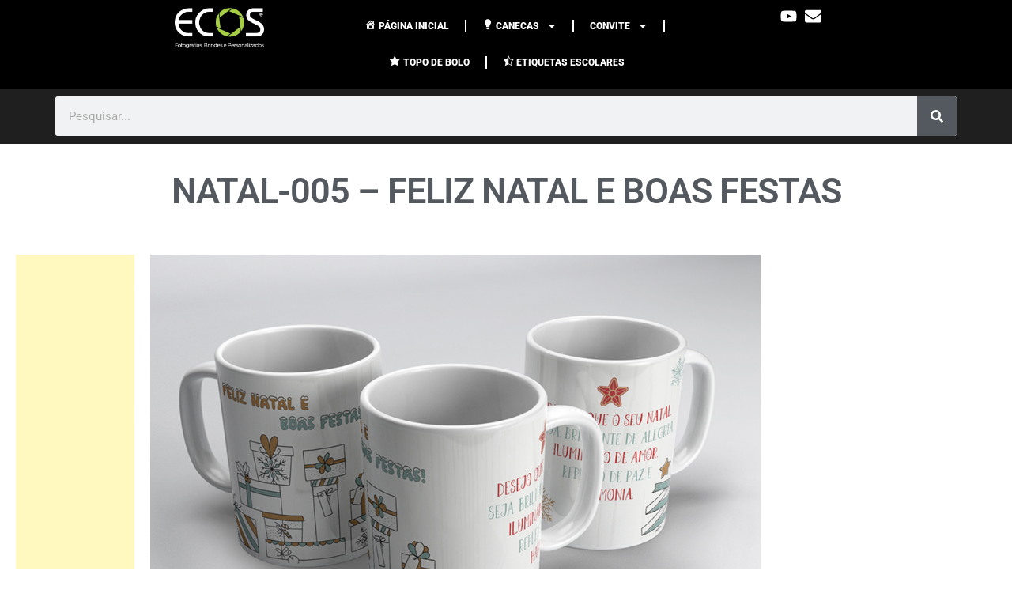

--- FILE ---
content_type: text/html; charset=UTF-8
request_url: https://ecosfotografias.com.br/natal-005-feliz-natal-e-boas-festas/?v=04492b9b01cf
body_size: 174877
content:
<!DOCTYPE html>
<html lang="pt-BR" prefix="og: https://ogp.me/ns#">
<head>
	<meta charset="UTF-8">
	<meta name="viewport" content="width=device-width, initial-scale=1.0, viewport-fit=cover" />		<script>(function(html){html.className = html.className.replace(/\bno-js\b/,'js')})(document.documentElement);</script>
<script>window._wca = window._wca || [];</script>

<!-- Otimização para mecanismos de pesquisa pelo Rank Math - https://rankmath.com/ -->
<title>Natal-005 - Feliz Natal e Boas Festas - Ecos Fotografias</title>
<meta name="description" content="Natal 005 Feliz Natal e Boas Festas"/>
<meta name="robots" content="follow, index, max-snippet:-1, max-video-preview:-1, max-image-preview:large"/>
<link rel="canonical" href="https://ecosfotografias.com.br/natal-005-feliz-natal-e-boas-festas/" />
<meta property="og:locale" content="pt_BR" />
<meta property="og:type" content="article" />
<meta property="og:title" content="Natal-005 - Feliz Natal e Boas Festas - Ecos Fotografias" />
<meta property="og:description" content="Natal 005 Feliz Natal e Boas Festas" />
<meta property="og:url" content="https://ecosfotografias.com.br/natal-005-feliz-natal-e-boas-festas/" />
<meta property="og:site_name" content="Ecos Fotografias" />
<meta property="article:publisher" content="https://www.facebook.com/EcosFotografias" />
<meta property="article:tag" content="Artes caneca" />
<meta property="article:tag" content="Canecas" />
<meta property="article:section" content="Caneca" />
<meta property="og:updated_time" content="2023-10-17T11:39:02-03:00" />
<meta property="og:image" content="https://ecosfotografias.com.br/wp-content/uploads/2023/10/NATAL-005.jpg" />
<meta property="og:image:secure_url" content="https://ecosfotografias.com.br/wp-content/uploads/2023/10/NATAL-005.jpg" />
<meta property="og:image:width" content="1920" />
<meta property="og:image:height" content="1920" />
<meta property="og:image:alt" content="Natal-005 &#8211; Feliz Natal e Boas Festas" />
<meta property="og:image:type" content="image/jpeg" />
<meta property="article:published_time" content="2023-10-16T00:05:19-03:00" />
<meta property="article:modified_time" content="2023-10-17T11:39:02-03:00" />
<meta name="twitter:card" content="summary_large_image" />
<meta name="twitter:title" content="Natal-005 - Feliz Natal e Boas Festas - Ecos Fotografias" />
<meta name="twitter:description" content="Natal 005 Feliz Natal e Boas Festas" />
<meta name="twitter:image" content="https://ecosfotografias.com.br/wp-content/uploads/2023/10/NATAL-005.jpg" />
<meta name="twitter:label1" content="Escrito por" />
<meta name="twitter:data1" content="Rodrigo Luciano" />
<meta name="twitter:label2" content="Tempo para leitura" />
<meta name="twitter:data2" content="Menos de um minuto" />
<script type="application/ld+json" class="rank-math-schema">{"@context":"https://schema.org","@graph":[{"@type":["Person","Organization"],"@id":"https://ecosfotografias.com.br/#person","name":"Ecos Fotografias","sameAs":["https://www.facebook.com/EcosFotografias","https://www.instagram.com/EcosFotografias"],"logo":{"@type":"ImageObject","@id":"https://ecosfotografias.com.br/#logo","url":"https://ecosfotografias2.websiteseguro.com/wp-content/uploads/2022/09/cropped-logo-ecos1.png","contentUrl":"https://ecosfotografias2.websiteseguro.com/wp-content/uploads/2022/09/cropped-logo-ecos1.png","caption":"Ecos Fotografias","inLanguage":"pt-BR","width":"1470","height":"660"},"image":{"@type":"ImageObject","@id":"https://ecosfotografias.com.br/#logo","url":"https://ecosfotografias2.websiteseguro.com/wp-content/uploads/2022/09/cropped-logo-ecos1.png","contentUrl":"https://ecosfotografias2.websiteseguro.com/wp-content/uploads/2022/09/cropped-logo-ecos1.png","caption":"Ecos Fotografias","inLanguage":"pt-BR","width":"1470","height":"660"}},{"@type":"WebSite","@id":"https://ecosfotografias.com.br/#website","url":"https://ecosfotografias.com.br","name":"Ecos Fotografias","alternateName":"Ecos","publisher":{"@id":"https://ecosfotografias.com.br/#person"},"inLanguage":"pt-BR"},{"@type":"ImageObject","@id":"https://ecosfotografias.com.br/wp-content/uploads/2023/10/NATAL-005.jpg","url":"https://ecosfotografias.com.br/wp-content/uploads/2023/10/NATAL-005.jpg","width":"1920","height":"1920","inLanguage":"pt-BR"},{"@type":"BreadcrumbList","@id":"https://ecosfotografias.com.br/natal-005-feliz-natal-e-boas-festas/#breadcrumb","itemListElement":[{"@type":"ListItem","position":"1","item":{"@id":"https://ecosfotografias2.websiteseguro.com","name":"In\u00edcio"}},{"@type":"ListItem","position":"2","item":{"@id":"https://ecosfotografias.com.br/natal-005-feliz-natal-e-boas-festas/","name":"Natal-005 &#8211; Feliz Natal e Boas Festas"}}]},{"@type":"WebPage","@id":"https://ecosfotografias.com.br/natal-005-feliz-natal-e-boas-festas/#webpage","url":"https://ecosfotografias.com.br/natal-005-feliz-natal-e-boas-festas/","name":"Natal-005 - Feliz Natal e Boas Festas - Ecos Fotografias","datePublished":"2023-10-16T00:05:19-03:00","dateModified":"2023-10-17T11:39:02-03:00","isPartOf":{"@id":"https://ecosfotografias.com.br/#website"},"primaryImageOfPage":{"@id":"https://ecosfotografias.com.br/wp-content/uploads/2023/10/NATAL-005.jpg"},"inLanguage":"pt-BR","breadcrumb":{"@id":"https://ecosfotografias.com.br/natal-005-feliz-natal-e-boas-festas/#breadcrumb"}},{"@type":"Person","@id":"https://ecosfotografias.com.br/author/rodrigo/","name":"Rodrigo Luciano","url":"https://ecosfotografias.com.br/author/rodrigo/","image":{"@type":"ImageObject","@id":"https://secure.gravatar.com/avatar/ea0488a4bd367fd4279da8ea7d5384f1d0255b354c81506f9061b88fcf24b209?s=96&amp;d=mm&amp;r=g","url":"https://secure.gravatar.com/avatar/ea0488a4bd367fd4279da8ea7d5384f1d0255b354c81506f9061b88fcf24b209?s=96&amp;d=mm&amp;r=g","caption":"Rodrigo Luciano","inLanguage":"pt-BR"}},{"@type":"BlogPosting","headline":"Natal-005 - Feliz Natal e Boas Festas - Ecos Fotografias","datePublished":"2023-10-16T00:05:19-03:00","dateModified":"2023-10-17T11:39:02-03:00","author":{"@id":"https://ecosfotografias.com.br/author/rodrigo/","name":"Rodrigo Luciano"},"publisher":{"@id":"https://ecosfotografias.com.br/#person"},"description":"Natal 005 Feliz Natal e Boas Festas","name":"Natal-005 - Feliz Natal e Boas Festas - Ecos Fotografias","@id":"https://ecosfotografias.com.br/natal-005-feliz-natal-e-boas-festas/#richSnippet","isPartOf":{"@id":"https://ecosfotografias.com.br/natal-005-feliz-natal-e-boas-festas/#webpage"},"image":{"@id":"https://ecosfotografias.com.br/wp-content/uploads/2023/10/NATAL-005.jpg"},"inLanguage":"pt-BR","mainEntityOfPage":{"@id":"https://ecosfotografias.com.br/natal-005-feliz-natal-e-boas-festas/#webpage"}}]}</script>
<!-- /Plugin de SEO Rank Math para WordPress -->

<link rel='dns-prefetch' href='//stats.wp.com' />
<link rel='dns-prefetch' href='//www.googletagmanager.com' />
<link rel='dns-prefetch' href='//pagead2.googlesyndication.com' />
<link rel='preconnect' href='//c0.wp.com' />
<link rel="alternate" type="application/rss+xml" title="Feed para Ecos Fotografias &raquo;" href="https://ecosfotografias.com.br/feed/" />
<link rel="alternate" type="application/rss+xml" title="Feed de comentários para Ecos Fotografias &raquo;" href="https://ecosfotografias.com.br/comments/feed/" />
<link rel="alternate" type="application/rss+xml" title="Feed de comentários para Ecos Fotografias &raquo; Natal-005 &#8211; Feliz Natal e Boas Festas" href="https://ecosfotografias.com.br/natal-005-feliz-natal-e-boas-festas/feed/" />
<link rel="alternate" title="oEmbed (JSON)" type="application/json+oembed" href="https://ecosfotografias.com.br/wp-json/oembed/1.0/embed?url=https%3A%2F%2Fecosfotografias.com.br%2Fnatal-005-feliz-natal-e-boas-festas%2F" />
<link rel="alternate" title="oEmbed (XML)" type="text/xml+oembed" href="https://ecosfotografias.com.br/wp-json/oembed/1.0/embed?url=https%3A%2F%2Fecosfotografias.com.br%2Fnatal-005-feliz-natal-e-boas-festas%2F&#038;format=xml" />
<style id='wp-img-auto-sizes-contain-inline-css'>
img:is([sizes=auto i],[sizes^="auto," i]){contain-intrinsic-size:3000px 1500px}
/*# sourceURL=wp-img-auto-sizes-contain-inline-css */
</style>
<link rel='stylesheet' id='dashicons-css' href='https://c0.wp.com/c/6.9/wp-includes/css/dashicons.min.css' media='all' />
<link rel='stylesheet' id='menu-icons-extra-css' href='https://ecosfotografias.com.br/wp-content/plugins/menu-icons/css/extra.min.css?ver=0.13.20' media='all' />
<style id='wp-emoji-styles-inline-css'>

	img.wp-smiley, img.emoji {
		display: inline !important;
		border: none !important;
		box-shadow: none !important;
		height: 1em !important;
		width: 1em !important;
		margin: 0 0.07em !important;
		vertical-align: -0.1em !important;
		background: none !important;
		padding: 0 !important;
	}
/*# sourceURL=wp-emoji-styles-inline-css */
</style>
<link rel='stylesheet' id='wp-block-library-css' href='https://c0.wp.com/c/6.9/wp-includes/css/dist/block-library/style.min.css' media='all' />
<style id='wp-block-library-theme-inline-css'>
.wp-block-audio :where(figcaption){color:#555;font-size:13px;text-align:center}.is-dark-theme .wp-block-audio :where(figcaption){color:#ffffffa6}.wp-block-audio{margin:0 0 1em}.wp-block-code{border:1px solid #ccc;border-radius:4px;font-family:Menlo,Consolas,monaco,monospace;padding:.8em 1em}.wp-block-embed :where(figcaption){color:#555;font-size:13px;text-align:center}.is-dark-theme .wp-block-embed :where(figcaption){color:#ffffffa6}.wp-block-embed{margin:0 0 1em}.blocks-gallery-caption{color:#555;font-size:13px;text-align:center}.is-dark-theme .blocks-gallery-caption{color:#ffffffa6}:root :where(.wp-block-image figcaption){color:#555;font-size:13px;text-align:center}.is-dark-theme :root :where(.wp-block-image figcaption){color:#ffffffa6}.wp-block-image{margin:0 0 1em}.wp-block-pullquote{border-bottom:4px solid;border-top:4px solid;color:currentColor;margin-bottom:1.75em}.wp-block-pullquote :where(cite),.wp-block-pullquote :where(footer),.wp-block-pullquote__citation{color:currentColor;font-size:.8125em;font-style:normal;text-transform:uppercase}.wp-block-quote{border-left:.25em solid;margin:0 0 1.75em;padding-left:1em}.wp-block-quote cite,.wp-block-quote footer{color:currentColor;font-size:.8125em;font-style:normal;position:relative}.wp-block-quote:where(.has-text-align-right){border-left:none;border-right:.25em solid;padding-left:0;padding-right:1em}.wp-block-quote:where(.has-text-align-center){border:none;padding-left:0}.wp-block-quote.is-large,.wp-block-quote.is-style-large,.wp-block-quote:where(.is-style-plain){border:none}.wp-block-search .wp-block-search__label{font-weight:700}.wp-block-search__button{border:1px solid #ccc;padding:.375em .625em}:where(.wp-block-group.has-background){padding:1.25em 2.375em}.wp-block-separator.has-css-opacity{opacity:.4}.wp-block-separator{border:none;border-bottom:2px solid;margin-left:auto;margin-right:auto}.wp-block-separator.has-alpha-channel-opacity{opacity:1}.wp-block-separator:not(.is-style-wide):not(.is-style-dots){width:100px}.wp-block-separator.has-background:not(.is-style-dots){border-bottom:none;height:1px}.wp-block-separator.has-background:not(.is-style-wide):not(.is-style-dots){height:2px}.wp-block-table{margin:0 0 1em}.wp-block-table td,.wp-block-table th{word-break:normal}.wp-block-table :where(figcaption){color:#555;font-size:13px;text-align:center}.is-dark-theme .wp-block-table :where(figcaption){color:#ffffffa6}.wp-block-video :where(figcaption){color:#555;font-size:13px;text-align:center}.is-dark-theme .wp-block-video :where(figcaption){color:#ffffffa6}.wp-block-video{margin:0 0 1em}:root :where(.wp-block-template-part.has-background){margin-bottom:0;margin-top:0;padding:1.25em 2.375em}
/*# sourceURL=/wp-includes/css/dist/block-library/theme.min.css */
</style>
<link rel='stylesheet' id='mediaelement-css' href='https://c0.wp.com/c/6.9/wp-includes/js/mediaelement/mediaelementplayer-legacy.min.css' media='all' />
<link rel='stylesheet' id='wp-mediaelement-css' href='https://c0.wp.com/c/6.9/wp-includes/js/mediaelement/wp-mediaelement.min.css' media='all' />
<style id='jetpack-sharing-buttons-style-inline-css'>
.jetpack-sharing-buttons__services-list{display:flex;flex-direction:row;flex-wrap:wrap;gap:0;list-style-type:none;margin:5px;padding:0}.jetpack-sharing-buttons__services-list.has-small-icon-size{font-size:12px}.jetpack-sharing-buttons__services-list.has-normal-icon-size{font-size:16px}.jetpack-sharing-buttons__services-list.has-large-icon-size{font-size:24px}.jetpack-sharing-buttons__services-list.has-huge-icon-size{font-size:36px}@media print{.jetpack-sharing-buttons__services-list{display:none!important}}.editor-styles-wrapper .wp-block-jetpack-sharing-buttons{gap:0;padding-inline-start:0}ul.jetpack-sharing-buttons__services-list.has-background{padding:1.25em 2.375em}
/*# sourceURL=https://ecosfotografias.com.br/wp-content/plugins/jetpack/_inc/blocks/sharing-buttons/view.css */
</style>
<style id='global-styles-inline-css'>
:root{--wp--preset--aspect-ratio--square: 1;--wp--preset--aspect-ratio--4-3: 4/3;--wp--preset--aspect-ratio--3-4: 3/4;--wp--preset--aspect-ratio--3-2: 3/2;--wp--preset--aspect-ratio--2-3: 2/3;--wp--preset--aspect-ratio--16-9: 16/9;--wp--preset--aspect-ratio--9-16: 9/16;--wp--preset--color--black: #000000;--wp--preset--color--cyan-bluish-gray: #abb8c3;--wp--preset--color--white: #ffffff;--wp--preset--color--pale-pink: #f78da7;--wp--preset--color--vivid-red: #cf2e2e;--wp--preset--color--luminous-vivid-orange: #ff6900;--wp--preset--color--luminous-vivid-amber: #fcb900;--wp--preset--color--light-green-cyan: #7bdcb5;--wp--preset--color--vivid-green-cyan: #00d084;--wp--preset--color--pale-cyan-blue: #8ed1fc;--wp--preset--color--vivid-cyan-blue: #0693e3;--wp--preset--color--vivid-purple: #9b51e0;--wp--preset--color--primary: #101010;--wp--preset--color--secondary: #0bb4aa;--wp--preset--color--header-footer: #101010;--wp--preset--color--tertiary: #6C6C77;--wp--preset--color--lightgrey: #D9D9D9;--wp--preset--color--foreground: #000;--wp--preset--color--background: #f9fafd;--wp--preset--color--light-background: #ffffff;--wp--preset--gradient--vivid-cyan-blue-to-vivid-purple: linear-gradient(135deg,rgb(6,147,227) 0%,rgb(155,81,224) 100%);--wp--preset--gradient--light-green-cyan-to-vivid-green-cyan: linear-gradient(135deg,rgb(122,220,180) 0%,rgb(0,208,130) 100%);--wp--preset--gradient--luminous-vivid-amber-to-luminous-vivid-orange: linear-gradient(135deg,rgb(252,185,0) 0%,rgb(255,105,0) 100%);--wp--preset--gradient--luminous-vivid-orange-to-vivid-red: linear-gradient(135deg,rgb(255,105,0) 0%,rgb(207,46,46) 100%);--wp--preset--gradient--very-light-gray-to-cyan-bluish-gray: linear-gradient(135deg,rgb(238,238,238) 0%,rgb(169,184,195) 100%);--wp--preset--gradient--cool-to-warm-spectrum: linear-gradient(135deg,rgb(74,234,220) 0%,rgb(151,120,209) 20%,rgb(207,42,186) 40%,rgb(238,44,130) 60%,rgb(251,105,98) 80%,rgb(254,248,76) 100%);--wp--preset--gradient--blush-light-purple: linear-gradient(135deg,rgb(255,206,236) 0%,rgb(152,150,240) 100%);--wp--preset--gradient--blush-bordeaux: linear-gradient(135deg,rgb(254,205,165) 0%,rgb(254,45,45) 50%,rgb(107,0,62) 100%);--wp--preset--gradient--luminous-dusk: linear-gradient(135deg,rgb(255,203,112) 0%,rgb(199,81,192) 50%,rgb(65,88,208) 100%);--wp--preset--gradient--pale-ocean: linear-gradient(135deg,rgb(255,245,203) 0%,rgb(182,227,212) 50%,rgb(51,167,181) 100%);--wp--preset--gradient--electric-grass: linear-gradient(135deg,rgb(202,248,128) 0%,rgb(113,206,126) 100%);--wp--preset--gradient--midnight: linear-gradient(135deg,rgb(2,3,129) 0%,rgb(40,116,252) 100%);--wp--preset--gradient--black-primary: linear-gradient(180deg, var(--wp--preset--color--secondary) 0%, var(--wp--preset--color--secondary) 73%, var(--wp--preset--color--background) 73%, var(--wp--preset--color--background) 100%);--wp--preset--gradient--black-secondary: linear-gradient(135deg,rgba(0,0,0,1) 50%,var(--wp--preset--color--tertiary) 100%);--wp--preset--font-size--small: clamp(14px, 0.875rem + ((1vw - 3.2px) * 0.227), 16px);--wp--preset--font-size--medium: clamp(16px, 1rem + ((1vw - 3.2px) * 0.455), 20px);--wp--preset--font-size--large: clamp(22px, 1.375rem + ((1vw - 3.2px) * 1.591), 36px);--wp--preset--font-size--x-large: clamp(30px, 1.875rem + ((1vw - 3.2px) * 2.273), 50px);--wp--preset--font-size--x-small: clamp(14px, 0.875rem + ((1vw - 3.2px) * 1), 14px);--wp--preset--font-size--max-36: clamp(24px, 1.5rem + ((1vw - 3.2px) * 1.364), 36px);--wp--preset--font-size--max-48: clamp(26px, 1.625rem + ((1vw - 3.2px) * 2.5), 48px);--wp--preset--font-size--max-60: clamp(30px, 1.875rem + ((1vw - 3.2px) * 3.409), 60px);--wp--preset--font-size--max-72: clamp(38px, 2.375rem + ((1vw - 3.2px) * 3.864), 72px);--wp--preset--spacing--20: 0.44rem;--wp--preset--spacing--30: 0.67rem;--wp--preset--spacing--40: 1rem;--wp--preset--spacing--50: 1.5rem;--wp--preset--spacing--60: 2.25rem;--wp--preset--spacing--70: 3.38rem;--wp--preset--spacing--80: 5.06rem;--wp--preset--spacing--x-small: 20px;--wp--preset--spacing--small: 40px;--wp--preset--spacing--medium: 60px;--wp--preset--spacing--large: 80px;--wp--preset--spacing--x-large: 100px;--wp--preset--shadow--natural: 6px 6px 9px rgba(0, 0, 0, 0.2);--wp--preset--shadow--deep: 12px 12px 50px rgba(0, 0, 0, 0.4);--wp--preset--shadow--sharp: 6px 6px 0px rgba(0, 0, 0, 0.2);--wp--preset--shadow--outlined: 6px 6px 0px -3px rgb(255, 255, 255), 6px 6px rgb(0, 0, 0);--wp--preset--shadow--crisp: 6px 6px 0px rgb(0, 0, 0);--wp--custom--font-weight--black: 900;--wp--custom--font-weight--bold: 700;--wp--custom--font-weight--extra-bold: 800;--wp--custom--font-weight--light: 300;--wp--custom--font-weight--medium: 500;--wp--custom--font-weight--regular: 400;--wp--custom--font-weight--semi-bold: 600;--wp--custom--line-height--body: 1.75;--wp--custom--line-height--heading: 1.1;--wp--custom--line-height--medium: 1.5;--wp--custom--line-height--one: 1;--wp--custom--spacing--outer: 30px;}:root { --wp--style--global--content-size: 950px;--wp--style--global--wide-size: 1200px; }:where(body) { margin: 0; }.wp-site-blocks { padding-top: var(--wp--style--root--padding-top); padding-bottom: var(--wp--style--root--padding-bottom); }.has-global-padding { padding-right: var(--wp--style--root--padding-right); padding-left: var(--wp--style--root--padding-left); }.has-global-padding > .alignfull { margin-right: calc(var(--wp--style--root--padding-right) * -1); margin-left: calc(var(--wp--style--root--padding-left) * -1); }.has-global-padding :where(:not(.alignfull.is-layout-flow) > .has-global-padding:not(.wp-block-block, .alignfull)) { padding-right: 0; padding-left: 0; }.has-global-padding :where(:not(.alignfull.is-layout-flow) > .has-global-padding:not(.wp-block-block, .alignfull)) > .alignfull { margin-left: 0; margin-right: 0; }.wp-site-blocks > .alignleft { float: left; margin-right: 2em; }.wp-site-blocks > .alignright { float: right; margin-left: 2em; }.wp-site-blocks > .aligncenter { justify-content: center; margin-left: auto; margin-right: auto; }:where(.wp-site-blocks) > * { margin-block-start: 20px; margin-block-end: 0; }:where(.wp-site-blocks) > :first-child { margin-block-start: 0; }:where(.wp-site-blocks) > :last-child { margin-block-end: 0; }:root { --wp--style--block-gap: 20px; }:root :where(.is-layout-flow) > :first-child{margin-block-start: 0;}:root :where(.is-layout-flow) > :last-child{margin-block-end: 0;}:root :where(.is-layout-flow) > *{margin-block-start: 20px;margin-block-end: 0;}:root :where(.is-layout-constrained) > :first-child{margin-block-start: 0;}:root :where(.is-layout-constrained) > :last-child{margin-block-end: 0;}:root :where(.is-layout-constrained) > *{margin-block-start: 20px;margin-block-end: 0;}:root :where(.is-layout-flex){gap: 20px;}:root :where(.is-layout-grid){gap: 20px;}.is-layout-flow > .alignleft{float: left;margin-inline-start: 0;margin-inline-end: 2em;}.is-layout-flow > .alignright{float: right;margin-inline-start: 2em;margin-inline-end: 0;}.is-layout-flow > .aligncenter{margin-left: auto !important;margin-right: auto !important;}.is-layout-constrained > .alignleft{float: left;margin-inline-start: 0;margin-inline-end: 2em;}.is-layout-constrained > .alignright{float: right;margin-inline-start: 2em;margin-inline-end: 0;}.is-layout-constrained > .aligncenter{margin-left: auto !important;margin-right: auto !important;}.is-layout-constrained > :where(:not(.alignleft):not(.alignright):not(.alignfull)){max-width: var(--wp--style--global--content-size);margin-left: auto !important;margin-right: auto !important;}.is-layout-constrained > .alignwide{max-width: var(--wp--style--global--wide-size);}body .is-layout-flex{display: flex;}.is-layout-flex{flex-wrap: wrap;align-items: center;}.is-layout-flex > :is(*, div){margin: 0;}body .is-layout-grid{display: grid;}.is-layout-grid > :is(*, div){margin: 0;}body{font-size: var(--wp--preset--font-size--small);font-weight: var(--wp--custom--font-weight--regular);line-height: var(--wp--custom--line-height--body);--wp--style--root--padding-top: 0px;--wp--style--root--padding-right: 0px;--wp--style--root--padding-bottom: 0px;--wp--style--root--padding-left: 0px;}a:where(:not(.wp-element-button)){color: var(--wp--preset--color--primary);text-decoration: underline;}:root :where(.wp-element-button, .wp-block-button__link){background-color: #32373c;border-radius: 0;border-width: 0;color: #fff;font-family: inherit;font-size: inherit;font-style: inherit;font-weight: inherit;letter-spacing: inherit;line-height: inherit;padding-top: 10px;padding-right: 25px;padding-bottom: 10px;padding-left: 25px;text-decoration: none;text-transform: inherit;}.has-black-color{color: var(--wp--preset--color--black) !important;}.has-cyan-bluish-gray-color{color: var(--wp--preset--color--cyan-bluish-gray) !important;}.has-white-color{color: var(--wp--preset--color--white) !important;}.has-pale-pink-color{color: var(--wp--preset--color--pale-pink) !important;}.has-vivid-red-color{color: var(--wp--preset--color--vivid-red) !important;}.has-luminous-vivid-orange-color{color: var(--wp--preset--color--luminous-vivid-orange) !important;}.has-luminous-vivid-amber-color{color: var(--wp--preset--color--luminous-vivid-amber) !important;}.has-light-green-cyan-color{color: var(--wp--preset--color--light-green-cyan) !important;}.has-vivid-green-cyan-color{color: var(--wp--preset--color--vivid-green-cyan) !important;}.has-pale-cyan-blue-color{color: var(--wp--preset--color--pale-cyan-blue) !important;}.has-vivid-cyan-blue-color{color: var(--wp--preset--color--vivid-cyan-blue) !important;}.has-vivid-purple-color{color: var(--wp--preset--color--vivid-purple) !important;}.has-primary-color{color: var(--wp--preset--color--primary) !important;}.has-secondary-color{color: var(--wp--preset--color--secondary) !important;}.has-header-footer-color{color: var(--wp--preset--color--header-footer) !important;}.has-tertiary-color{color: var(--wp--preset--color--tertiary) !important;}.has-lightgrey-color{color: var(--wp--preset--color--lightgrey) !important;}.has-foreground-color{color: var(--wp--preset--color--foreground) !important;}.has-background-color{color: var(--wp--preset--color--background) !important;}.has-light-background-color{color: var(--wp--preset--color--light-background) !important;}.has-black-background-color{background-color: var(--wp--preset--color--black) !important;}.has-cyan-bluish-gray-background-color{background-color: var(--wp--preset--color--cyan-bluish-gray) !important;}.has-white-background-color{background-color: var(--wp--preset--color--white) !important;}.has-pale-pink-background-color{background-color: var(--wp--preset--color--pale-pink) !important;}.has-vivid-red-background-color{background-color: var(--wp--preset--color--vivid-red) !important;}.has-luminous-vivid-orange-background-color{background-color: var(--wp--preset--color--luminous-vivid-orange) !important;}.has-luminous-vivid-amber-background-color{background-color: var(--wp--preset--color--luminous-vivid-amber) !important;}.has-light-green-cyan-background-color{background-color: var(--wp--preset--color--light-green-cyan) !important;}.has-vivid-green-cyan-background-color{background-color: var(--wp--preset--color--vivid-green-cyan) !important;}.has-pale-cyan-blue-background-color{background-color: var(--wp--preset--color--pale-cyan-blue) !important;}.has-vivid-cyan-blue-background-color{background-color: var(--wp--preset--color--vivid-cyan-blue) !important;}.has-vivid-purple-background-color{background-color: var(--wp--preset--color--vivid-purple) !important;}.has-primary-background-color{background-color: var(--wp--preset--color--primary) !important;}.has-secondary-background-color{background-color: var(--wp--preset--color--secondary) !important;}.has-header-footer-background-color{background-color: var(--wp--preset--color--header-footer) !important;}.has-tertiary-background-color{background-color: var(--wp--preset--color--tertiary) !important;}.has-lightgrey-background-color{background-color: var(--wp--preset--color--lightgrey) !important;}.has-foreground-background-color{background-color: var(--wp--preset--color--foreground) !important;}.has-background-background-color{background-color: var(--wp--preset--color--background) !important;}.has-light-background-background-color{background-color: var(--wp--preset--color--light-background) !important;}.has-black-border-color{border-color: var(--wp--preset--color--black) !important;}.has-cyan-bluish-gray-border-color{border-color: var(--wp--preset--color--cyan-bluish-gray) !important;}.has-white-border-color{border-color: var(--wp--preset--color--white) !important;}.has-pale-pink-border-color{border-color: var(--wp--preset--color--pale-pink) !important;}.has-vivid-red-border-color{border-color: var(--wp--preset--color--vivid-red) !important;}.has-luminous-vivid-orange-border-color{border-color: var(--wp--preset--color--luminous-vivid-orange) !important;}.has-luminous-vivid-amber-border-color{border-color: var(--wp--preset--color--luminous-vivid-amber) !important;}.has-light-green-cyan-border-color{border-color: var(--wp--preset--color--light-green-cyan) !important;}.has-vivid-green-cyan-border-color{border-color: var(--wp--preset--color--vivid-green-cyan) !important;}.has-pale-cyan-blue-border-color{border-color: var(--wp--preset--color--pale-cyan-blue) !important;}.has-vivid-cyan-blue-border-color{border-color: var(--wp--preset--color--vivid-cyan-blue) !important;}.has-vivid-purple-border-color{border-color: var(--wp--preset--color--vivid-purple) !important;}.has-primary-border-color{border-color: var(--wp--preset--color--primary) !important;}.has-secondary-border-color{border-color: var(--wp--preset--color--secondary) !important;}.has-header-footer-border-color{border-color: var(--wp--preset--color--header-footer) !important;}.has-tertiary-border-color{border-color: var(--wp--preset--color--tertiary) !important;}.has-lightgrey-border-color{border-color: var(--wp--preset--color--lightgrey) !important;}.has-foreground-border-color{border-color: var(--wp--preset--color--foreground) !important;}.has-background-border-color{border-color: var(--wp--preset--color--background) !important;}.has-light-background-border-color{border-color: var(--wp--preset--color--light-background) !important;}.has-vivid-cyan-blue-to-vivid-purple-gradient-background{background: var(--wp--preset--gradient--vivid-cyan-blue-to-vivid-purple) !important;}.has-light-green-cyan-to-vivid-green-cyan-gradient-background{background: var(--wp--preset--gradient--light-green-cyan-to-vivid-green-cyan) !important;}.has-luminous-vivid-amber-to-luminous-vivid-orange-gradient-background{background: var(--wp--preset--gradient--luminous-vivid-amber-to-luminous-vivid-orange) !important;}.has-luminous-vivid-orange-to-vivid-red-gradient-background{background: var(--wp--preset--gradient--luminous-vivid-orange-to-vivid-red) !important;}.has-very-light-gray-to-cyan-bluish-gray-gradient-background{background: var(--wp--preset--gradient--very-light-gray-to-cyan-bluish-gray) !important;}.has-cool-to-warm-spectrum-gradient-background{background: var(--wp--preset--gradient--cool-to-warm-spectrum) !important;}.has-blush-light-purple-gradient-background{background: var(--wp--preset--gradient--blush-light-purple) !important;}.has-blush-bordeaux-gradient-background{background: var(--wp--preset--gradient--blush-bordeaux) !important;}.has-luminous-dusk-gradient-background{background: var(--wp--preset--gradient--luminous-dusk) !important;}.has-pale-ocean-gradient-background{background: var(--wp--preset--gradient--pale-ocean) !important;}.has-electric-grass-gradient-background{background: var(--wp--preset--gradient--electric-grass) !important;}.has-midnight-gradient-background{background: var(--wp--preset--gradient--midnight) !important;}.has-black-primary-gradient-background{background: var(--wp--preset--gradient--black-primary) !important;}.has-black-secondary-gradient-background{background: var(--wp--preset--gradient--black-secondary) !important;}.has-small-font-size{font-size: var(--wp--preset--font-size--small) !important;}.has-medium-font-size{font-size: var(--wp--preset--font-size--medium) !important;}.has-large-font-size{font-size: var(--wp--preset--font-size--large) !important;}.has-x-large-font-size{font-size: var(--wp--preset--font-size--x-large) !important;}.has-x-small-font-size{font-size: var(--wp--preset--font-size--x-small) !important;}.has-max-36-font-size{font-size: var(--wp--preset--font-size--max-36) !important;}.has-max-48-font-size{font-size: var(--wp--preset--font-size--max-48) !important;}.has-max-60-font-size{font-size: var(--wp--preset--font-size--max-60) !important;}.has-max-72-font-size{font-size: var(--wp--preset--font-size--max-72) !important;}
:root :where(.wp-block-button .wp-block-button__link){background-color: var(--wp--preset--color--primary);}
:root :where(.wp-block-columns){border-radius: 4px;border-width: 0;margin-bottom: 0px;}
:root :where(.wp-block-pullquote){font-size: clamp(0.984em, 0.984rem + ((1vw - 0.2em) * 0.938), 1.5em);line-height: 1.6;}
:root :where(.wp-block-buttons-is-layout-flow) > :first-child{margin-block-start: 0;}:root :where(.wp-block-buttons-is-layout-flow) > :last-child{margin-block-end: 0;}:root :where(.wp-block-buttons-is-layout-flow) > *{margin-block-start: 10px;margin-block-end: 0;}:root :where(.wp-block-buttons-is-layout-constrained) > :first-child{margin-block-start: 0;}:root :where(.wp-block-buttons-is-layout-constrained) > :last-child{margin-block-end: 0;}:root :where(.wp-block-buttons-is-layout-constrained) > *{margin-block-start: 10px;margin-block-end: 0;}:root :where(.wp-block-buttons-is-layout-flex){gap: 10px;}:root :where(.wp-block-buttons-is-layout-grid){gap: 10px;}
:root :where(.wp-block-column){border-radius: 4px;border-width: 0;margin-bottom: 0px;}
:root :where(.wp-block-cover){padding-top: 30px;padding-right: 30px;padding-bottom: 30px;padding-left: 30px;}
:root :where(.wp-block-group){padding: 0px;}
:root :where(.wp-block-spacer){margin-top: 0 !important;}
/*# sourceURL=global-styles-inline-css */
</style>
<link rel='stylesheet' id='woocommerce-layout-css' href='https://c0.wp.com/p/woocommerce/10.4.3/assets/css/woocommerce-layout.css' media='all' />
<style id='woocommerce-layout-inline-css'>

	.infinite-scroll .woocommerce-pagination {
		display: none;
	}
/*# sourceURL=woocommerce-layout-inline-css */
</style>
<link rel='stylesheet' id='woocommerce-smallscreen-css' href='https://c0.wp.com/p/woocommerce/10.4.3/assets/css/woocommerce-smallscreen.css' media='only screen and (max-width: 768px)' />
<link rel='stylesheet' id='woocommerce-general-css' href='https://c0.wp.com/p/woocommerce/10.4.3/assets/css/woocommerce.css' media='all' />
<style id='woocommerce-inline-inline-css'>
.woocommerce form .form-row .required { visibility: visible; }
/*# sourceURL=woocommerce-inline-inline-css */
</style>
<link rel='stylesheet' id='inspiro-google-fonts-css' href='https://ecosfotografias.com.br/wp-content/fonts/2a26d20db7221aed83566a4730f907e5.css?ver=2.1.8' media='all' />
<link rel='stylesheet' id='inspiro-style-css' href='https://ecosfotografias.com.br/wp-content/themes/inspiro/assets/css/minified/style.min.css?ver=2.1.8' media='all' />
<style id='inspiro-style-inline-css'>
body, button, input, select, textarea {
font-family: 'Lato', sans-serif;
font-weight: 400;
}
@media screen and (min-width: 782px) {
body, button, input, select, textarea {
font-size: 12px;
line-height: 1.8;
} }
body:not(.wp-custom-logo) a.custom-logo-text {
font-family: 'Lato', sans-serif;
font-weight: 400;
text-transform: uppercase;
}
@media screen and (min-width: 782px) {
body:not(.wp-custom-logo) a.custom-logo-text {
font-size: 26px;
line-height: 1.8;
} }
h1, h2, h3, h4, h5, h6, .home.blog .entry-title, .page .entry-title, .page-title, #comments>h3, #respond>h3, .wp-block-button a, .entry-footer {
font-family: 'Lato', sans-serif;
font-weight: 400;
line-height: 1.4;
}
.home.blog .entry-title, .single .entry-title, .single .entry-cover-image .entry-header .entry-title {
font-size: 24px;
font-weight: 600;
line-height: 1.4;
}
@media screen and (min-width: 641px) and (max-width: 1024px) {
.home.blog .entry-title, .single .entry-title, .single .entry-cover-image .entry-header .entry-title {
font-size: 32px;
} }
@media screen and (min-width: 1025px) {
.home.blog .entry-title, .single .entry-title, .single .entry-cover-image .entry-header .entry-title {
font-size: 45px;
} }
.page .entry-title, .page-title, .page .entry-cover-image .entry-header .entry-title {
font-size: 24px;
font-weight: 600;
line-height: 1.4;
text-align: left;
}
@media screen and (min-width: 641px) and (max-width: 1024px) {
.page .entry-title, .page-title, .page .entry-cover-image .entry-header .entry-title {
font-size: 32px;
} }
@media screen and (min-width: 1025px) {
.page .entry-title, .page-title, .page .entry-cover-image .entry-header .entry-title {
font-size: 45px;
} }
.entry-content h1, .widget-area h1, h1:not(.entry-title):not(.page-title):not(.site-title) {
font-size: 24px;
font-weight: 600;
line-height: 1.4;
}
@media screen and (min-width: 641px) and (max-width: 1024px) {
.entry-content h1, .widget-area h1, h1:not(.entry-title):not(.page-title):not(.site-title) {
font-size: 32px;
} }
@media screen and (min-width: 1025px) {
.entry-content h1, .widget-area h1, h1:not(.entry-title):not(.page-title):not(.site-title) {
font-size: 45px;
} }
.entry-content h2, .page-content h2, .comment-content h2 {
font-size: 30px;
font-weight: 600;
line-height: 1.4;
}
.entry-content h3, .page-content h3, .comment-content h3 {
font-size: 24px;
font-weight: 600;
line-height: 1.4;
}
.entry-content h4, .page-content h4, .comment-content h4 {
font-size: 16px;
font-weight: 600;
line-height: 1.4;
}
.entry-content h5, .page-content h5, .comment-content h5 {
font-size: 14px;
font-weight: 600;
line-height: 1.4;
}
.entry-content h6, .page-content h6, .comment-content h6 {
font-size: 13px;
font-weight: 600;
line-height: 1.4;
}
.site-title {
font-family: 'Lato', sans-serif;
font-weight: 400;
line-height: 1.25;
}
@media screen and (min-width: 782px) {
.site-title {
font-size: 80px;
} }
.site-description {
font-family: 'Inter', sans-serif;
line-height: 1.8;
}
@media screen and (min-width: 782px) {
.site-description {
font-size: 20px;
} }
.custom-header-button {
font-family: 'Lato', sans-serif;
font-weight: 400;
line-height: 1.8;
}
@media screen and (min-width: 782px) {
.custom-header-button {
font-size: 16px;
} }
.navbar-nav a {
font-family: 'Lato', sans-serif;
font-weight: 400;
text-transform: uppercase;
line-height: 1.8;
}
@media screen and (min-width: 782px) {
.navbar-nav a {
font-size: 15px;
} }
@media screen and (max-width: 64em) {
.navbar-nav li a {
font-family: 'Lato', sans-serif;
font-size: 16px;
font-weight: 400;
text-transform: uppercase;
line-height: 1.8;
} }


		:root {
			--container-width: 1200px;
			--container-width-narrow: 950px;
			--container-padding: 30px;
		}
		
		/* Dynamic responsive padding media queries */
		@media (max-width: 1260px) {
			.wrap,
			.inner-wrap,
			.page .entry-content,
			.page:not(.inspiro-front-page) .entry-footer,
			.single .entry-wrapper,
			.single.has-sidebar.page-layout-sidebar-right .entry-header .inner-wrap,
			.wp-block-group > .wp-block-group__inner-container {
				padding-left: 30px;
				padding-right: 30px;
			}
		}
		
		@media (max-width: 1010px) {
			.single .entry-header .inner-wrap,
			.single .entry-content,
			.single .entry-footer,
			#comments {
				padding-left: 30px;
				padding-right: 30px;
			}
		}
		
/*# sourceURL=inspiro-style-inline-css */
</style>
<link rel='stylesheet' id='elementor-frontend-css' href='https://ecosfotografias.com.br/wp-content/plugins/elementor/assets/css/frontend.min.css?ver=3.34.2' media='all' />
<style id='elementor-frontend-inline-css'>
.elementor-kit-7010{--e-global-color-primary:#A6CE45;--e-global-color-secondary:#54595F;--e-global-color-text:#7A7A7A;--e-global-color-accent:#EA8FEB;--e-global-color-7c80192:#CF0000;--e-global-color-3c791db:#FFFFFF;--e-global-color-bde136b:#F9D424;--e-global-color-fb543fb:#11D82A;--e-global-typography-primary-font-family:"Roboto";--e-global-typography-primary-font-weight:600;--e-global-typography-secondary-font-family:"Roboto Slab";--e-global-typography-secondary-font-weight:400;--e-global-typography-text-font-family:"Roboto";--e-global-typography-text-font-weight:400;--e-global-typography-accent-font-family:"Roboto";--e-global-typography-accent-font-weight:500;--e-global-typography-b541afe-font-family:"Lato";--e-global-typography-b541afe-font-size:40px;--e-global-typography-b541afe-font-weight:900;--e-global-typography-b541afe-letter-spacing:-1px;--e-global-typography-be6a4ab-font-family:"Lato";--e-global-typography-be6a4ab-font-size:16px;--e-global-typography-be6a4ab-font-weight:700;--e-global-typography-be6a4ab-letter-spacing:-1px;font-family:"Raleway", Sans-serif;}.elementor-kit-7010 e-page-transition{background-color:#FFBC7D;}.elementor-section.elementor-section-boxed > .elementor-container{max-width:1140px;}.e-con{--container-max-width:1140px;}.elementor-widget:not(:last-child){margin-block-end:20px;}.elementor-element{--widgets-spacing:20px 20px;--widgets-spacing-row:20px;--widgets-spacing-column:20px;}{}h1.entry-title{display:var(--page-title-display);}@media(max-width:1024px){.elementor-section.elementor-section-boxed > .elementor-container{max-width:1024px;}.e-con{--container-max-width:1024px;}}@media(max-width:767px){.elementor-section.elementor-section-boxed > .elementor-container{max-width:767px;}.e-con{--container-max-width:767px;}}
.elementor-17084 .elementor-element.elementor-element-3516ddc2{--display:flex;--flex-direction:row;--container-widget-width:initial;--container-widget-height:100%;--container-widget-flex-grow:1;--container-widget-align-self:stretch;--flex-wrap-mobile:wrap;--gap:0px 0px;--row-gap:0px;--column-gap:0px;--margin-top:0px;--margin-bottom:0px;--margin-left:0px;--margin-right:0px;--padding-top:0px;--padding-bottom:0px;--padding-left:0px;--padding-right:0px;}.elementor-17084 .elementor-element.elementor-element-3516ddc2:not(.elementor-motion-effects-element-type-background), .elementor-17084 .elementor-element.elementor-element-3516ddc2 > .elementor-motion-effects-container > .elementor-motion-effects-layer{background-color:#000000;}.elementor-17084 .elementor-element.elementor-element-3516ddc2.e-con{--align-self:stretch;--order:-99999 /* order start hack */;--flex-grow:0;--flex-shrink:1;}.elementor-17084 .elementor-element.elementor-element-23318a6d{--display:flex;--flex-direction:column;--container-widget-width:100%;--container-widget-height:initial;--container-widget-flex-grow:0;--container-widget-align-self:initial;--flex-wrap-mobile:wrap;}.elementor-17084 .elementor-element.elementor-element-418b9a67{--display:flex;--min-height:0px;--flex-direction:column;--container-widget-width:calc( ( 1 - var( --container-widget-flex-grow ) ) * 100% );--container-widget-height:initial;--container-widget-flex-grow:0;--container-widget-align-self:initial;--flex-wrap-mobile:wrap;--justify-content:space-around;--align-items:center;}.elementor-17084 .elementor-element.elementor-element-418b9a67.e-con{--flex-grow:0;--flex-shrink:0;}.elementor-widget-image .widget-image-caption{color:var( --e-global-color-text );font-family:var( --e-global-typography-text-font-family ), Sans-serif;font-weight:var( --e-global-typography-text-font-weight );}.elementor-17084 .elementor-element.elementor-element-19fdb30e.elementor-element{--align-self:center;}.elementor-17084 .elementor-element.elementor-element-19fdb30e{text-align:center;}.elementor-17084 .elementor-element.elementor-element-19fdb30e img{width:68%;transition-duration:0s;}.elementor-17084 .elementor-element.elementor-element-19fdb30e:hover img{opacity:0.8;}.elementor-17084 .elementor-element.elementor-element-3214d738{--display:flex;--flex-direction:column;--container-widget-width:100%;--container-widget-height:initial;--container-widget-flex-grow:0;--container-widget-align-self:initial;--flex-wrap-mobile:wrap;--justify-content:space-around;}.elementor-widget-nav-menu .elementor-nav-menu .elementor-item{font-family:var( --e-global-typography-primary-font-family ), Sans-serif;font-weight:var( --e-global-typography-primary-font-weight );}.elementor-widget-nav-menu .elementor-nav-menu--main .elementor-item{color:var( --e-global-color-text );fill:var( --e-global-color-text );}.elementor-widget-nav-menu .elementor-nav-menu--main .elementor-item:hover,
					.elementor-widget-nav-menu .elementor-nav-menu--main .elementor-item.elementor-item-active,
					.elementor-widget-nav-menu .elementor-nav-menu--main .elementor-item.highlighted,
					.elementor-widget-nav-menu .elementor-nav-menu--main .elementor-item:focus{color:var( --e-global-color-accent );fill:var( --e-global-color-accent );}.elementor-widget-nav-menu .elementor-nav-menu--main:not(.e--pointer-framed) .elementor-item:before,
					.elementor-widget-nav-menu .elementor-nav-menu--main:not(.e--pointer-framed) .elementor-item:after{background-color:var( --e-global-color-accent );}.elementor-widget-nav-menu .e--pointer-framed .elementor-item:before,
					.elementor-widget-nav-menu .e--pointer-framed .elementor-item:after{border-color:var( --e-global-color-accent );}.elementor-widget-nav-menu{--e-nav-menu-divider-color:var( --e-global-color-text );}.elementor-widget-nav-menu .elementor-nav-menu--dropdown .elementor-item, .elementor-widget-nav-menu .elementor-nav-menu--dropdown  .elementor-sub-item{font-family:var( --e-global-typography-accent-font-family ), Sans-serif;font-weight:var( --e-global-typography-accent-font-weight );}.elementor-17084 .elementor-element.elementor-element-63c6fb8e .elementor-menu-toggle{margin:0 auto;}.elementor-17084 .elementor-element.elementor-element-63c6fb8e .elementor-nav-menu .elementor-item{font-family:"Roboto", Sans-serif;font-size:12px;font-weight:900;text-transform:uppercase;}.elementor-17084 .elementor-element.elementor-element-63c6fb8e .elementor-nav-menu--main .elementor-item{color:var( --e-global-color-3c791db );fill:var( --e-global-color-3c791db );}.elementor-17084 .elementor-element.elementor-element-63c6fb8e .elementor-nav-menu--main .elementor-item:hover,
					.elementor-17084 .elementor-element.elementor-element-63c6fb8e .elementor-nav-menu--main .elementor-item.elementor-item-active,
					.elementor-17084 .elementor-element.elementor-element-63c6fb8e .elementor-nav-menu--main .elementor-item.highlighted,
					.elementor-17084 .elementor-element.elementor-element-63c6fb8e .elementor-nav-menu--main .elementor-item:focus{color:var( --e-global-color-primary );fill:var( --e-global-color-primary );}.elementor-17084 .elementor-element.elementor-element-63c6fb8e .elementor-nav-menu--main:not(.e--pointer-framed) .elementor-item:before,
					.elementor-17084 .elementor-element.elementor-element-63c6fb8e .elementor-nav-menu--main:not(.e--pointer-framed) .elementor-item:after{background-color:var( --e-global-color-primary );}.elementor-17084 .elementor-element.elementor-element-63c6fb8e .e--pointer-framed .elementor-item:before,
					.elementor-17084 .elementor-element.elementor-element-63c6fb8e .e--pointer-framed .elementor-item:after{border-color:var( --e-global-color-primary );}.elementor-17084 .elementor-element.elementor-element-63c6fb8e .elementor-nav-menu--main .elementor-item.elementor-item-active{color:var( --e-global-color-primary );}.elementor-17084 .elementor-element.elementor-element-63c6fb8e .elementor-nav-menu--main:not(.e--pointer-framed) .elementor-item.elementor-item-active:before,
					.elementor-17084 .elementor-element.elementor-element-63c6fb8e .elementor-nav-menu--main:not(.e--pointer-framed) .elementor-item.elementor-item-active:after{background-color:var( --e-global-color-primary );}.elementor-17084 .elementor-element.elementor-element-63c6fb8e .e--pointer-framed .elementor-item.elementor-item-active:before,
					.elementor-17084 .elementor-element.elementor-element-63c6fb8e .e--pointer-framed .elementor-item.elementor-item-active:after{border-color:var( --e-global-color-primary );}.elementor-17084 .elementor-element.elementor-element-63c6fb8e{--e-nav-menu-divider-content:"";--e-nav-menu-divider-style:solid;--e-nav-menu-divider-color:var( --e-global-color-3c791db );}.elementor-17084 .elementor-element.elementor-element-2e67c2f6{--display:flex;--flex-direction:column;--container-widget-width:calc( ( 1 - var( --container-widget-flex-grow ) ) * 100% );--container-widget-height:initial;--container-widget-flex-grow:0;--container-widget-align-self:initial;--flex-wrap-mobile:wrap;--justify-content:space-around;--align-items:center;}.elementor-widget-icon-list .elementor-icon-list-item:not(:last-child):after{border-color:var( --e-global-color-text );}.elementor-widget-icon-list .elementor-icon-list-icon i{color:var( --e-global-color-primary );}.elementor-widget-icon-list .elementor-icon-list-icon svg{fill:var( --e-global-color-primary );}.elementor-widget-icon-list .elementor-icon-list-item > .elementor-icon-list-text, .elementor-widget-icon-list .elementor-icon-list-item > a{font-family:var( --e-global-typography-text-font-family ), Sans-serif;font-weight:var( --e-global-typography-text-font-weight );}.elementor-widget-icon-list .elementor-icon-list-text{color:var( --e-global-color-secondary );}.elementor-17084 .elementor-element.elementor-element-3baa5929 .elementor-icon-list-icon i{color:var( --e-global-color-3c791db );transition:color 0.3s;}.elementor-17084 .elementor-element.elementor-element-3baa5929 .elementor-icon-list-icon svg{fill:var( --e-global-color-3c791db );transition:fill 0.3s;}.elementor-17084 .elementor-element.elementor-element-3baa5929 .elementor-icon-list-item:hover .elementor-icon-list-icon i{color:var( --e-global-color-primary );}.elementor-17084 .elementor-element.elementor-element-3baa5929 .elementor-icon-list-item:hover .elementor-icon-list-icon svg{fill:var( --e-global-color-primary );}.elementor-17084 .elementor-element.elementor-element-3baa5929{--e-icon-list-icon-size:21px;--e-icon-list-icon-align:center;--e-icon-list-icon-margin:0 calc(var(--e-icon-list-icon-size, 1em) * 0.125);--icon-vertical-offset:0px;}.elementor-17084 .elementor-element.elementor-element-3baa5929 .elementor-icon-list-text{transition:color 0.3s;}.elementor-17084 .elementor-element.elementor-element-10d3bb26{--display:flex;--flex-direction:column;--container-widget-width:100%;--container-widget-height:initial;--container-widget-flex-grow:0;--container-widget-align-self:initial;--flex-wrap-mobile:wrap;}.elementor-17084 .elementor-element.elementor-element-6f71fe5{--display:flex;--flex-direction:column;--container-widget-width:100%;--container-widget-height:initial;--container-widget-flex-grow:0;--container-widget-align-self:initial;--flex-wrap-mobile:wrap;}.elementor-17084 .elementor-element.elementor-element-6f71fe5:not(.elementor-motion-effects-element-type-background), .elementor-17084 .elementor-element.elementor-element-6f71fe5 > .elementor-motion-effects-container > .elementor-motion-effects-layer{background-color:#000000E0;}.elementor-widget-search-form input[type="search"].elementor-search-form__input{font-family:var( --e-global-typography-text-font-family ), Sans-serif;font-weight:var( --e-global-typography-text-font-weight );}.elementor-widget-search-form .elementor-search-form__input,
					.elementor-widget-search-form .elementor-search-form__icon,
					.elementor-widget-search-form .elementor-lightbox .dialog-lightbox-close-button,
					.elementor-widget-search-form .elementor-lightbox .dialog-lightbox-close-button:hover,
					.elementor-widget-search-form.elementor-search-form--skin-full_screen input[type="search"].elementor-search-form__input{color:var( --e-global-color-text );fill:var( --e-global-color-text );}.elementor-widget-search-form .elementor-search-form__submit{font-family:var( --e-global-typography-text-font-family ), Sans-serif;font-weight:var( --e-global-typography-text-font-weight );background-color:var( --e-global-color-secondary );}.elementor-17084 .elementor-element.elementor-element-3b5d4b7 .elementor-search-form__container{min-height:50px;}.elementor-17084 .elementor-element.elementor-element-3b5d4b7 .elementor-search-form__submit{min-width:50px;}body:not(.rtl) .elementor-17084 .elementor-element.elementor-element-3b5d4b7 .elementor-search-form__icon{padding-left:calc(50px / 3);}body.rtl .elementor-17084 .elementor-element.elementor-element-3b5d4b7 .elementor-search-form__icon{padding-right:calc(50px / 3);}.elementor-17084 .elementor-element.elementor-element-3b5d4b7 .elementor-search-form__input, .elementor-17084 .elementor-element.elementor-element-3b5d4b7.elementor-search-form--button-type-text .elementor-search-form__submit{padding-left:calc(50px / 3);padding-right:calc(50px / 3);}.elementor-17084 .elementor-element.elementor-element-3b5d4b7:not(.elementor-search-form--skin-full_screen) .elementor-search-form__container{border-radius:3px;}.elementor-17084 .elementor-element.elementor-element-3b5d4b7.elementor-search-form--skin-full_screen input[type="search"].elementor-search-form__input{border-radius:3px;}.elementor-theme-builder-content-area{height:400px;}.elementor-location-header:before, .elementor-location-footer:before{content:"";display:table;clear:both;}@media(min-width:768px){.elementor-17084 .elementor-element.elementor-element-23318a6d{--width:20%;}.elementor-17084 .elementor-element.elementor-element-418b9a67{--width:14.581%;}.elementor-17084 .elementor-element.elementor-element-3214d738{--width:60%;}.elementor-17084 .elementor-element.elementor-element-2e67c2f6{--width:20%;}.elementor-17084 .elementor-element.elementor-element-10d3bb26{--width:20%;}}
.elementor-17346 .elementor-element.elementor-element-0df3a3b{--display:flex;--min-height:247px;--flex-direction:column;--container-widget-width:100%;--container-widget-height:initial;--container-widget-flex-grow:0;--container-widget-align-self:initial;--flex-wrap-mobile:wrap;}.elementor-17346 .elementor-element.elementor-element-0df3a3b:not(.elementor-motion-effects-element-type-background), .elementor-17346 .elementor-element.elementor-element-0df3a3b > .elementor-motion-effects-container > .elementor-motion-effects-layer{background-color:var( --e-global-color-secondary );}.elementor-17346 .elementor-element.elementor-element-0df3a3b > .elementor-shape-top svg, .elementor-17346 .elementor-element.elementor-element-0df3a3b > .e-con-inner > .elementor-shape-top svg{height:195px;}.elementor-theme-builder-content-area{height:400px;}.elementor-location-header:before, .elementor-location-footer:before{content:"";display:table;clear:both;}
.elementor-18555 .elementor-element.elementor-element-2a7f7a89{--display:flex;--flex-direction:column;--container-widget-width:100%;--container-widget-height:initial;--container-widget-flex-grow:0;--container-widget-align-self:initial;--flex-wrap-mobile:wrap;}.elementor-widget-theme-post-title .elementor-heading-title{font-family:var( --e-global-typography-primary-font-family ), Sans-serif;font-weight:var( --e-global-typography-primary-font-weight );color:var( --e-global-color-primary );}.elementor-18555 .elementor-element.elementor-element-b3414e7{text-align:center;}.elementor-18555 .elementor-element.elementor-element-b3414e7 .elementor-heading-title{font-family:"Roboto", Sans-serif;font-weight:600;text-transform:uppercase;line-height:100px;letter-spacing:-1px;color:var( --e-global-color-secondary );}.elementor-18555 .elementor-element.elementor-element-c78bcf8{--display:flex;--flex-direction:row;--container-widget-width:initial;--container-widget-height:100%;--container-widget-flex-grow:1;--container-widget-align-self:stretch;--flex-wrap-mobile:wrap;--gap:0px 0px;--row-gap:0px;--column-gap:0px;}.elementor-18555 .elementor-element.elementor-element-1638cb7{--display:flex;--flex-direction:column;--container-widget-width:100%;--container-widget-height:initial;--container-widget-flex-grow:0;--container-widget-align-self:initial;--flex-wrap-mobile:wrap;}.elementor-widget-text-editor{font-family:var( --e-global-typography-text-font-family ), Sans-serif;font-weight:var( --e-global-typography-text-font-weight );color:var( --e-global-color-text );}.elementor-widget-text-editor.elementor-drop-cap-view-stacked .elementor-drop-cap{background-color:var( --e-global-color-primary );}.elementor-widget-text-editor.elementor-drop-cap-view-framed .elementor-drop-cap, .elementor-widget-text-editor.elementor-drop-cap-view-default .elementor-drop-cap{color:var( --e-global-color-primary );border-color:var( --e-global-color-primary );}.elementor-18555 .elementor-element.elementor-element-c940763{--display:flex;--flex-direction:column;--container-widget-width:calc( ( 1 - var( --container-widget-flex-grow ) ) * 100% );--container-widget-height:initial;--container-widget-flex-grow:0;--container-widget-align-self:initial;--flex-wrap-mobile:wrap;--align-items:center;}.elementor-widget-theme-post-content{color:var( --e-global-color-text );font-family:var( --e-global-typography-text-font-family ), Sans-serif;font-weight:var( --e-global-typography-text-font-weight );}.elementor-18555 .elementor-element.elementor-element-59347b6a{text-align:center;}.elementor-18555 .elementor-element.elementor-element-78fbeb4{--display:flex;--flex-direction:column;--container-widget-width:100%;--container-widget-height:initial;--container-widget-flex-grow:0;--container-widget-align-self:initial;--flex-wrap-mobile:wrap;}.elementor-18555 .elementor-element.elementor-element-24cd3b6{--display:flex;--flex-direction:row;--container-widget-width:initial;--container-widget-height:100%;--container-widget-flex-grow:1;--container-widget-align-self:stretch;--flex-wrap-mobile:wrap;--gap:0px 0px;--row-gap:0px;--column-gap:0px;}.elementor-18555 .elementor-element.elementor-element-57b56d0{--display:flex;--flex-direction:column;--container-widget-width:100%;--container-widget-height:initial;--container-widget-flex-grow:0;--container-widget-align-self:initial;--flex-wrap-mobile:wrap;}.elementor-18555 .elementor-element.elementor-element-57b56d0.e-con{--flex-grow:0;--flex-shrink:0;}.elementor-18555 .elementor-element.elementor-element-b4037b0.elementor-element{--align-self:center;}.elementor-18555 .elementor-element.elementor-element-281cb80{text-align:justify;font-family:"Roboto", Sans-serif;font-size:14px;font-weight:400;}.elementor-18555 .elementor-element.elementor-element-38d5c3ac{--display:flex;--flex-direction:row;--container-widget-width:initial;--container-widget-height:100%;--container-widget-flex-grow:1;--container-widget-align-self:stretch;--flex-wrap-mobile:wrap;--gap:0px 0px;--row-gap:0px;--column-gap:0px;}.elementor-18555 .elementor-element.elementor-element-3eef8a62{--display:flex;--flex-direction:column;--container-widget-width:100%;--container-widget-height:initial;--container-widget-flex-grow:0;--container-widget-align-self:initial;--flex-wrap-mobile:wrap;}.elementor-18555 .elementor-element.elementor-element-4c99aa8{text-align:justify;font-family:"Roboto", Sans-serif;font-size:14px;font-weight:400;}.elementor-widget-heading .elementor-heading-title{font-family:var( --e-global-typography-primary-font-family ), Sans-serif;font-weight:var( --e-global-typography-primary-font-weight );color:var( --e-global-color-primary );}.elementor-18555 .elementor-element.elementor-element-e7b10ad{text-align:center;}.elementor-18555 .elementor-element.elementor-element-e7b10ad .elementor-heading-title{font-family:"Roboto", Sans-serif;font-size:14px;font-weight:600;text-transform:uppercase;color:var( --e-global-color-secondary );}.elementor-18555 .elementor-element.elementor-element-3eda733e{--alignment:center;--grid-side-margin:30px;--grid-column-gap:30px;--grid-row-gap:0px;--grid-bottom-margin:0px;}.elementor-18555 .elementor-element.elementor-element-3eda733e .elementor-share-btn{font-size:calc(1px * 10);}.elementor-18555 .elementor-element.elementor-element-3eda733e .elementor-share-btn__icon{--e-share-buttons-icon-size:2em;}.elementor-18555 .elementor-element.elementor-element-74b1bae7{--display:flex;--flex-direction:column;--container-widget-width:100%;--container-widget-height:initial;--container-widget-flex-grow:0;--container-widget-align-self:initial;--flex-wrap-mobile:wrap;}.elementor-widget-post-navigation span.post-navigation__prev--label{color:var( --e-global-color-text );}.elementor-widget-post-navigation span.post-navigation__next--label{color:var( --e-global-color-text );}.elementor-widget-post-navigation span.post-navigation__prev--label, .elementor-widget-post-navigation span.post-navigation__next--label{font-family:var( --e-global-typography-secondary-font-family ), Sans-serif;font-weight:var( --e-global-typography-secondary-font-weight );}.elementor-widget-post-navigation span.post-navigation__prev--title, .elementor-widget-post-navigation span.post-navigation__next--title{color:var( --e-global-color-secondary );font-family:var( --e-global-typography-secondary-font-family ), Sans-serif;font-weight:var( --e-global-typography-secondary-font-weight );}.elementor-18555 .elementor-element.elementor-element-7afbfad1 span.post-navigation__prev--label:hover{color:var( --e-global-color-primary );}.elementor-18555 .elementor-element.elementor-element-7afbfad1 span.post-navigation__next--label:hover{color:var( --e-global-color-primary );}.elementor-18555 .elementor-element.elementor-element-7afbfad1 span.post-navigation__prev--label, .elementor-18555 .elementor-element.elementor-element-7afbfad1 span.post-navigation__next--label{font-family:"Hind", Sans-serif;font-size:10px;font-weight:400;}.elementor-18555 .elementor-element.elementor-element-7afbfad1 span.post-navigation__prev--title:hover, .elementor-18555 .elementor-element.elementor-element-7afbfad1 span.post-navigation__next--title:hover{color:var( --e-global-color-primary );}.elementor-18555 .elementor-element.elementor-element-7afbfad1 span.post-navigation__prev--title, .elementor-18555 .elementor-element.elementor-element-7afbfad1 span.post-navigation__next--title{font-family:"Hind", Sans-serif;font-size:12px;font-weight:400;}.elementor-18555 .elementor-element.elementor-element-7afbfad1 .post-navigation__arrow-wrapper:hover{color:var( --e-global-color-primary );fill:var( --e-global-color-primary );}.elementor-18555 .elementor-element.elementor-element-697f8404{text-align:center;}.elementor-18555 .elementor-element.elementor-element-697f8404 .elementor-heading-title{font-family:"Roboto", Sans-serif;font-weight:600;text-transform:uppercase;color:var( --e-global-color-secondary );}.elementor-widget-loop-grid .elementor-button{background-color:var( --e-global-color-accent );font-family:var( --e-global-typography-accent-font-family ), Sans-serif;font-weight:var( --e-global-typography-accent-font-weight );}.elementor-widget-loop-grid .elementor-pagination{font-family:var( --e-global-typography-secondary-font-family ), Sans-serif;font-weight:var( --e-global-typography-secondary-font-weight );}.elementor-widget-loop-grid .e-load-more-message{font-family:var( --e-global-typography-secondary-font-family ), Sans-serif;font-weight:var( --e-global-typography-secondary-font-weight );}.elementor-18555 .elementor-element.elementor-element-263f6d22{--grid-columns:4;--load-more-button-align:center;}.elementor-18555 .elementor-element.elementor-element-263f6d22 .elementor-button{background-color:var( --e-global-color-primary );}@media(min-width:768px){.elementor-18555 .elementor-element.elementor-element-c78bcf8{--width:90%;}.elementor-18555 .elementor-element.elementor-element-1638cb7{--width:15%;}.elementor-18555 .elementor-element.elementor-element-c940763{--width:70%;}.elementor-18555 .elementor-element.elementor-element-78fbeb4{--width:15%;}.elementor-18555 .elementor-element.elementor-element-57b56d0{--width:100%;}.elementor-18555 .elementor-element.elementor-element-3eef8a62{--width:100%;}}@media(max-width:1024px){ .elementor-18555 .elementor-element.elementor-element-3eda733e{--grid-side-margin:30px;--grid-column-gap:30px;--grid-row-gap:0px;--grid-bottom-margin:0px;}.elementor-18555 .elementor-element.elementor-element-263f6d22{--grid-columns:2;}}@media(max-width:767px){ .elementor-18555 .elementor-element.elementor-element-3eda733e{--grid-side-margin:30px;--grid-column-gap:30px;--grid-row-gap:0px;--grid-bottom-margin:0px;}.elementor-18555 .elementor-element.elementor-element-263f6d22{--grid-columns:1;}}
/*# sourceURL=elementor-frontend-inline-css */
</style>
<link rel='stylesheet' id='widget-image-css' href='https://ecosfotografias.com.br/wp-content/plugins/elementor/assets/css/widget-image.min.css?ver=3.34.2' media='all' />
<link rel='stylesheet' id='widget-nav-menu-css' href='https://ecosfotografias.com.br/wp-content/plugins/elementor-pro/assets/css/widget-nav-menu.min.css?ver=3.32.2' media='all' />
<link rel='stylesheet' id='widget-icon-list-css' href='https://ecosfotografias.com.br/wp-content/plugins/elementor/assets/css/widget-icon-list.min.css?ver=3.34.2' media='all' />
<link rel='stylesheet' id='widget-search-form-css' href='https://ecosfotografias.com.br/wp-content/plugins/elementor-pro/assets/css/widget-search-form.min.css?ver=3.32.2' media='all' />
<link rel='stylesheet' id='e-shapes-css' href='https://ecosfotografias.com.br/wp-content/plugins/elementor/assets/css/conditionals/shapes.min.css?ver=3.34.2' media='all' />
<link rel='stylesheet' id='widget-heading-css' href='https://ecosfotografias.com.br/wp-content/plugins/elementor/assets/css/widget-heading.min.css?ver=3.34.2' media='all' />
<link rel='stylesheet' id='widget-share-buttons-css' href='https://ecosfotografias.com.br/wp-content/plugins/elementor-pro/assets/css/widget-share-buttons.min.css?ver=3.32.2' media='all' />
<link rel='stylesheet' id='e-apple-webkit-css' href='https://ecosfotografias.com.br/wp-content/plugins/elementor/assets/css/conditionals/apple-webkit.min.css?ver=3.34.2' media='all' />
<link rel='stylesheet' id='widget-post-navigation-css' href='https://ecosfotografias.com.br/wp-content/plugins/elementor-pro/assets/css/widget-post-navigation.min.css?ver=3.32.2' media='all' />
<link rel='stylesheet' id='widget-loop-common-css' href='https://ecosfotografias.com.br/wp-content/plugins/elementor-pro/assets/css/widget-loop-common.min.css?ver=3.32.2' media='all' />
<link rel='stylesheet' id='widget-loop-grid-css' href='https://ecosfotografias.com.br/wp-content/plugins/elementor-pro/assets/css/widget-loop-grid.min.css?ver=3.32.2' media='all' />
<link rel='stylesheet' id='font-awesome-5-all-css' href='https://ecosfotografias.com.br/wp-content/plugins/elementor/assets/lib/font-awesome/css/all.min.css?ver=3.34.2' media='all' />
<link rel='stylesheet' id='font-awesome-4-shim-css' href='https://ecosfotografias.com.br/wp-content/plugins/elementor/assets/lib/font-awesome/css/v4-shims.min.css?ver=3.34.2' media='all' />
<link rel='stylesheet' id='elementor-gf-local-roboto-css' href='https://ecosfotografias.com.br/wp-content/uploads/elementor/google-fonts/css/roboto.css?ver=1742219262' media='all' />
<link rel='stylesheet' id='elementor-gf-local-robotoslab-css' href='https://ecosfotografias.com.br/wp-content/uploads/elementor/google-fonts/css/robotoslab.css?ver=1742219267' media='all' />
<link rel='stylesheet' id='elementor-gf-local-lato-css' href='https://ecosfotografias.com.br/wp-content/uploads/elementor/google-fonts/css/lato.css?ver=1742219269' media='all' />
<link rel='stylesheet' id='elementor-gf-local-raleway-css' href='https://ecosfotografias.com.br/wp-content/uploads/elementor/google-fonts/css/raleway.css?ver=1742219276' media='all' />
<link rel='stylesheet' id='elementor-gf-local-hind-css' href='https://ecosfotografias.com.br/wp-content/uploads/elementor/google-fonts/css/hind.css?ver=1742220226' media='all' />
<script src="https://c0.wp.com/c/6.9/wp-includes/js/jquery/jquery.min.js" id="jquery-core-js"></script>
<script src="https://c0.wp.com/c/6.9/wp-includes/js/jquery/jquery-migrate.min.js" id="jquery-migrate-js"></script>
<script id="3d-flip-book-client-locale-loader-js-extra">
var FB3D_CLIENT_LOCALE = {"ajaxurl":"https://ecosfotografias.com.br/wp-admin/admin-ajax.php","dictionary":{"Table of contents":"Table of contents","Close":"Close","Bookmarks":"Bookmarks","Thumbnails":"Thumbnails","Search":"Search","Share":"Share","Facebook":"Facebook","Twitter":"Twitter","Email":"Email","Play":"Play","Previous page":"Previous page","Next page":"Next page","Zoom in":"Zoom in","Zoom out":"Zoom out","Fit view":"Fit view","Auto play":"Auto play","Full screen":"Full screen","More":"More","Smart pan":"Smart pan","Single page":"Single page","Sounds":"Sounds","Stats":"Stats","Print":"Print","Download":"Download","Goto first page":"Goto first page","Goto last page":"Goto last page"},"images":"https://ecosfotografias.com.br/wp-content/plugins/interactive-3d-flipbook-powered-physics-engine/assets/images/","jsData":{"urls":[],"posts":{"ids_mis":[],"ids":[]},"pages":[],"firstPages":[],"bookCtrlProps":[],"bookTemplates":[]},"key":"3d-flip-book","pdfJS":{"pdfJsLib":"https://ecosfotografias.com.br/wp-content/plugins/interactive-3d-flipbook-powered-physics-engine/assets/js/pdf.min.js?ver=4.3.136","pdfJsWorker":"https://ecosfotografias.com.br/wp-content/plugins/interactive-3d-flipbook-powered-physics-engine/assets/js/pdf.worker.js?ver=4.3.136","stablePdfJsLib":"https://ecosfotografias.com.br/wp-content/plugins/interactive-3d-flipbook-powered-physics-engine/assets/js/stable/pdf.min.js?ver=2.5.207","stablePdfJsWorker":"https://ecosfotografias.com.br/wp-content/plugins/interactive-3d-flipbook-powered-physics-engine/assets/js/stable/pdf.worker.js?ver=2.5.207","pdfJsCMapUrl":"https://ecosfotografias.com.br/wp-content/plugins/interactive-3d-flipbook-powered-physics-engine/assets/cmaps/"},"cacheurl":"https://ecosfotografias.com.br/wp-content/uploads/3d-flip-book/cache/","pluginsurl":"https://ecosfotografias.com.br/wp-content/plugins/","pluginurl":"https://ecosfotografias.com.br/wp-content/plugins/interactive-3d-flipbook-powered-physics-engine/","thumbnailSize":{"width":"150","height":"150"},"version":"1.16.17"};
//# sourceURL=3d-flip-book-client-locale-loader-js-extra
</script>
<script src="https://ecosfotografias.com.br/wp-content/plugins/interactive-3d-flipbook-powered-physics-engine/assets/js/client-locale-loader.js?ver=1.16.17" id="3d-flip-book-client-locale-loader-js" async data-wp-strategy="async"></script>
<script src="https://c0.wp.com/p/woocommerce/10.4.3/assets/js/jquery-blockui/jquery.blockUI.min.js" id="wc-jquery-blockui-js" defer data-wp-strategy="defer"></script>
<script id="wc-add-to-cart-js-extra">
var wc_add_to_cart_params = {"ajax_url":"/wp-admin/admin-ajax.php","wc_ajax_url":"/?wc-ajax=%%endpoint%%","i18n_view_cart":"Ver carrinho","cart_url":"https://ecosfotografias.com.br/carrinho/","is_cart":"","cart_redirect_after_add":"yes"};
//# sourceURL=wc-add-to-cart-js-extra
</script>
<script src="https://c0.wp.com/p/woocommerce/10.4.3/assets/js/frontend/add-to-cart.min.js" id="wc-add-to-cart-js" defer data-wp-strategy="defer"></script>
<script src="https://c0.wp.com/p/woocommerce/10.4.3/assets/js/js-cookie/js.cookie.min.js" id="wc-js-cookie-js" defer data-wp-strategy="defer"></script>
<script id="woocommerce-js-extra">
var woocommerce_params = {"ajax_url":"/wp-admin/admin-ajax.php","wc_ajax_url":"/?wc-ajax=%%endpoint%%","i18n_password_show":"Mostrar senha","i18n_password_hide":"Ocultar senha"};
//# sourceURL=woocommerce-js-extra
</script>
<script src="https://c0.wp.com/p/woocommerce/10.4.3/assets/js/frontend/woocommerce.min.js" id="woocommerce-js" defer data-wp-strategy="defer"></script>
<script src="https://stats.wp.com/s-202604.js" id="woocommerce-analytics-js" defer data-wp-strategy="defer"></script>
<script src="https://ecosfotografias.com.br/wp-content/plugins/elementor/assets/lib/font-awesome/js/v4-shims.min.js?ver=3.34.2" id="font-awesome-4-shim-js"></script>

<!-- Snippet da etiqueta do Google (gtag.js) adicionado pelo Site Kit -->
<!-- Snippet do Google Análises adicionado pelo Site Kit -->
<script src="https://www.googletagmanager.com/gtag/js?id=GT-WKRL293" id="google_gtagjs-js" async></script>
<script id="google_gtagjs-js-after">
window.dataLayer = window.dataLayer || [];function gtag(){dataLayer.push(arguments);}
gtag("set","linker",{"domains":["ecosfotografias.com.br"]});
gtag("js", new Date());
gtag("set", "developer_id.dZTNiMT", true);
gtag("config", "GT-WKRL293");
//# sourceURL=google_gtagjs-js-after
</script>
<link rel="https://api.w.org/" href="https://ecosfotografias.com.br/wp-json/" /><link rel="alternate" title="JSON" type="application/json" href="https://ecosfotografias.com.br/wp-json/wp/v2/posts/705" /><link rel="EditURI" type="application/rsd+xml" title="RSD" href="https://ecosfotografias.com.br/xmlrpc.php?rsd" />
<meta name="generator" content="WordPress 6.9" />
<link rel='shortlink' href='https://ecosfotografias.com.br/?p=705' />

<!-- This site is using AdRotate v5.17.2 to display their advertisements - https://ajdg.solutions/ -->
<!-- AdRotate CSS -->
<style type="text/css" media="screen">
	.g { margin:0px; padding:0px; overflow:hidden; line-height:1; zoom:1; }
	.g img { height:auto; }
	.g-col { position:relative; float:left; }
	.g-col:first-child { margin-left: 0; }
	.g-col:last-child { margin-right: 0; }
	.g-1 { margin:0px;  width:100%; max-width:300px; height:100%; max-height:300px; }
	.g-2 { margin:0px;  width:100%; max-width:300px; height:100%; max-height:300px; }
	.g-3 { margin:0px;  width:100%; max-width:300px; height:100%; max-height:300px; }
	.g-4 { margin:0px;  width:100%; max-width:300px; height:100%; max-height:300px; }
	@media only screen and (max-width: 480px) {
		.g-col, .g-dyn, .g-single { width:100%; margin-left:0; margin-right:0; }
	}
</style>
<!-- /AdRotate CSS -->


    <style>
        .ga-compra-wrapper{background-color:#f0f8ff;border:1px solid #ddd;padding:0;margin-top:30px;border-radius:12px;overflow:hidden;box-shadow:0 4px 12px rgba(0,0,0,0.1);max-width:800px;margin-left:auto;margin-right:auto;text-align:center}.ga-compra-wrapper .ga-header-image{width:100%;height:auto;display:block}.ga-compra-wrapper h3{color:#333;font-size:1.5em;margin-top:25px;margin-bottom:10px;padding:0 20px}.ga-compra-wrapper p{font-size:1.1em;color:#555;padding:0 20px;margin-bottom:25px}.ga-compra-wrapper .ga-form-email{padding:0 20px 30px}.ga-compra-wrapper button.button-primary{width:100%;margin-bottom:10px;font-size:1.1em;padding:12px 25px;background-color:#28a745;border-color:#28a745;color:#fff;font-weight:700;text-transform:uppercase;transition:background-color .3s ease;white-space:nowrap}.ga-compra-wrapper .ga-email-cliente{width:100%;box-sizing:border-box;font-size:2em;padding:12px 15px!important;border:1px solid #ccc;border-radius:5px;margin-bottom:10px}.ga-compra-wrapper button.button-primary:hover{background-color:#218838;border-color:#218838}.ga-compra-wrapper textarea.ga-pix-copia-cola{font-family:monospace;background-color:#e9ecef;border:1px dashed #aaa;padding:10px;margin-top:10px;resize:none;font-size:1em}.ga-compra-wrapper div[id^=ga-pix-container-],.ga-compra-wrapper div[id^=ga-loading-]{display:none}
    </style>
    <meta name="generator" content="Site Kit by Google 1.170.0" />	<style>img#wpstats{display:none}</style>
		<link rel="pingback" href="https://ecosfotografias.com.br/xmlrpc.php">
			<style type="text/css" id="custom-theme-colors" data-hex="#0bb4aa" data-palette="default" data-scheme="light">
				
/**
 * Inspiro Lite: Palette Color Scheme
 */

:root {
    --inspiro-primary-color: #0bb4aa;
    --inspiro-secondary-color: #5ec5bd;
    --inspiro-tertiary-color: #37746F;
    --inspiro-accent-color: #0bb4aa;
}

body {
    --wp--preset--color--secondary: #0bb4aa;
}
			</style>
			<link rel="pingback" href="https://ecosfotografias.com.br/xmlrpc.php">	<noscript><style>.woocommerce-product-gallery{ opacity: 1 !important; }</style></noscript>
	
<!-- Meta-etiquetas do Google AdSense adicionado pelo Site Kit -->
<meta name="google-adsense-platform-account" content="ca-host-pub-2644536267352236">
<meta name="google-adsense-platform-domain" content="sitekit.withgoogle.com">
<!-- Fim das meta-etiquetas do Google AdSense adicionado pelo Site Kit -->
<meta name="generator" content="Elementor 3.34.2; features: e_font_icon_svg, additional_custom_breakpoints; settings: css_print_method-internal, google_font-enabled, font_display-auto">
			<style>
				.e-con.e-parent:nth-of-type(n+4):not(.e-lazyloaded):not(.e-no-lazyload),
				.e-con.e-parent:nth-of-type(n+4):not(.e-lazyloaded):not(.e-no-lazyload) * {
					background-image: none !important;
				}
				@media screen and (max-height: 1024px) {
					.e-con.e-parent:nth-of-type(n+3):not(.e-lazyloaded):not(.e-no-lazyload),
					.e-con.e-parent:nth-of-type(n+3):not(.e-lazyloaded):not(.e-no-lazyload) * {
						background-image: none !important;
					}
				}
				@media screen and (max-height: 640px) {
					.e-con.e-parent:nth-of-type(n+2):not(.e-lazyloaded):not(.e-no-lazyload),
					.e-con.e-parent:nth-of-type(n+2):not(.e-lazyloaded):not(.e-no-lazyload) * {
						background-image: none !important;
					}
				}
			</style>
					<style id="inspiro-custom-header-styles">
						.site-title a,
			.colors-dark .site-title a,
			.site-title a,
			body.has-header-image .site-title a,
			body.has-header-video .site-title a,
			body.has-header-image.colors-dark .site-title a,
			body.has-header-video.colors-dark .site-title a,
			body.has-header-image .site-title a,
			body.has-header-video .site-title a,
			.site-description,
			.colors-dark .site-description,
			.site-description,
			body.has-header-image .site-description,
			body.has-header-video .site-description,
			body.has-header-image.colors-dark .site-description,
			body.has-header-video.colors-dark .site-description,
			body.has-header-image .site-description,
			body.has-header-video .site-description {
				color: #fff;
			}

			
						.custom-header-button {
				color: #ffffff;
				border-color: #ffffff;
			}

			
						.custom-header-button:hover {
				color: #ffffff;
			}

			
			
			
			
						.headroom--not-top .navbar,
			.has-header-image.home.blog .headroom--not-top .navbar,
			.has-header-image.inspiro-front-page .headroom--not-top .navbar,
			.has-header-video.home.blog .headroom--not-top .navbar,
			.has-header-video.inspiro-front-page .headroom--not-top .navbar {
				background-color: rgba(0,0,0,0.9);
			}

			
			
            
            
			
			
						a.custom-logo-text:hover {
				color: #ffffff;
			}

			
			

			/* hero section */
						#scroll-to-content:before {
				border-color: #fff;
			}

			
						.has-header-image .custom-header-media:before {
				background-image: linear-gradient(to bottom,
				rgba(0, 0, 0, 0.3) 0%,
				rgba(0, 0, 0, 0.5) 100%);

				/*background-image: linear-gradient(to bottom, rgba(0, 0, 0, .7) 0%, rgba(0, 0, 0, 0.5) 100%)*/
			}


			

			/* content */
			
			
			

			/* sidebar */
			
			
			
			

			/* footer */
			
						.site-footer {
				color: #ffffff;
			}

			
			

			/* general */
			
			
			
			
			
			
			
			
			
			
					</style>
		
<!-- Código do Google Adsense adicionado pelo Site Kit -->
<script async src="https://pagead2.googlesyndication.com/pagead/js/adsbygoogle.js?client=ca-pub-5306947328285597&amp;host=ca-host-pub-2644536267352236" crossorigin="anonymous"></script>

<!-- Fim do código do Google AdSense adicionado pelo Site Kit -->
<meta name="generator" content="Powered by Slider Revolution 6.7.37 - responsive, Mobile-Friendly Slider Plugin for WordPress with comfortable drag and drop interface." />
<link rel="icon" href="https://ecosfotografias.com.br/wp-content/uploads/2022/10/cropped-logo-icon-32x32.png" sizes="32x32" />
<link rel="icon" href="https://ecosfotografias.com.br/wp-content/uploads/2022/10/cropped-logo-icon-192x192.png" sizes="192x192" />
<link rel="apple-touch-icon" href="https://ecosfotografias.com.br/wp-content/uploads/2022/10/cropped-logo-icon-180x180.png" />
<meta name="msapplication-TileImage" content="https://ecosfotografias.com.br/wp-content/uploads/2022/10/cropped-logo-icon-270x270.png" />
<script data-jetpack-boost="ignore">function setREVStartSize(e){
			//window.requestAnimationFrame(function() {
				window.RSIW = window.RSIW===undefined ? window.innerWidth : window.RSIW;
				window.RSIH = window.RSIH===undefined ? window.innerHeight : window.RSIH;
				try {
					var pw = document.getElementById(e.c).parentNode.offsetWidth,
						newh;
					pw = pw===0 || isNaN(pw) || (e.l=="fullwidth" || e.layout=="fullwidth") ? window.RSIW : pw;
					e.tabw = e.tabw===undefined ? 0 : parseInt(e.tabw);
					e.thumbw = e.thumbw===undefined ? 0 : parseInt(e.thumbw);
					e.tabh = e.tabh===undefined ? 0 : parseInt(e.tabh);
					e.thumbh = e.thumbh===undefined ? 0 : parseInt(e.thumbh);
					e.tabhide = e.tabhide===undefined ? 0 : parseInt(e.tabhide);
					e.thumbhide = e.thumbhide===undefined ? 0 : parseInt(e.thumbhide);
					e.mh = e.mh===undefined || e.mh=="" || e.mh==="auto" ? 0 : parseInt(e.mh,0);
					if(e.layout==="fullscreen" || e.l==="fullscreen")
						newh = Math.max(e.mh,window.RSIH);
					else{
						e.gw = Array.isArray(e.gw) ? e.gw : [e.gw];
						for (var i in e.rl) if (e.gw[i]===undefined || e.gw[i]===0) e.gw[i] = e.gw[i-1];
						e.gh = e.el===undefined || e.el==="" || (Array.isArray(e.el) && e.el.length==0)? e.gh : e.el;
						e.gh = Array.isArray(e.gh) ? e.gh : [e.gh];
						for (var i in e.rl) if (e.gh[i]===undefined || e.gh[i]===0) e.gh[i] = e.gh[i-1];
											
						var nl = new Array(e.rl.length),
							ix = 0,
							sl;
						e.tabw = e.tabhide>=pw ? 0 : e.tabw;
						e.thumbw = e.thumbhide>=pw ? 0 : e.thumbw;
						e.tabh = e.tabhide>=pw ? 0 : e.tabh;
						e.thumbh = e.thumbhide>=pw ? 0 : e.thumbh;
						for (var i in e.rl) nl[i] = e.rl[i]<window.RSIW ? 0 : e.rl[i];
						sl = nl[0];
						for (var i in nl) if (sl>nl[i] && nl[i]>0) { sl = nl[i]; ix=i;}
						var m = pw>(e.gw[ix]+e.tabw+e.thumbw) ? 1 : (pw-(e.tabw+e.thumbw)) / (e.gw[ix]);
						newh =  (e.gh[ix] * m) + (e.tabh + e.thumbh);
					}
					var el = document.getElementById(e.c);
					if (el!==null && el) el.style.height = newh+"px";
					el = document.getElementById(e.c+"_wrapper");
					if (el!==null && el) {
						el.style.height = newh+"px";
						el.style.display = "block";
					}
				} catch(e){
					console.log("Failure at Presize of Slider:" + e)
				}
			//});
		  };</script>
		<style id="wp-custom-css">
			df-messenger {
   --df-messenger-bot-message: #565658;
   --df-messenger-button-titlebar-color: #a6ce45;
   --df-messenger-chat-background-color: #fafafa;
   --df-messenger-font-color: white;
   --df-messenger-send-icon: #a6ce45;
   --df-messenger-user-message: #a6ce45;
  }		</style>
		</head>
<body class="wp-singular post-template-default single single-post postid-705 single-format-standard wp-custom-logo wp-embed-responsive wp-theme-inspiro theme-inspiro woocommerce-no-js esm-default has-header-image has-sidebar inspiro--with-page-nav page-layout-full-width post-display-content-excerpt colors-light elementor-default elementor-template-full-width elementor-kit-7010 elementor-page-18555">

<aside id="side-nav" class="side-nav" tabindex="-1">
	<div class="side-nav__scrollable-container">
		<div class="side-nav__wrap">
			<div class="side-nav__close-button">
				<button type="button" class="navbar-toggle">
					<span class="screen-reader-text">Alternar navegação</span>
					<span class="icon-bar"></span>
					<span class="icon-bar"></span>
					<span class="icon-bar"></span>
				</button>
			</div>
							<nav class="mobile-menu-wrapper" aria-label="Menu mobile" role="navigation">
					<ul id="menu-principal" class="nav navbar-nav"><li id="menu-item-18407" class="menu-item menu-item-type-post_type menu-item-object-page menu-item-home menu-item-18407"><a href="https://ecosfotografias.com.br/">home</a></li>
<li id="menu-item-19184" class="menu-item menu-item-type-post_type menu-item-object-page menu-item-has-children menu-item-19184"><a href="https://ecosfotografias.com.br/quem-somos/">Quem somos<svg class="svg-icon svg-icon-angle-down" aria-hidden="true" role="img" focusable="false" xmlns="https://www.w3.org/2000/svg" width="21" height="32" viewBox="0 0 21 32"><path d="M19.196 13.143q0 0.232-0.179 0.411l-8.321 8.321q-0.179 0.179-0.411 0.179t-0.411-0.179l-8.321-8.321q-0.179-0.179-0.179-0.411t0.179-0.411l0.893-0.893q0.179-0.179 0.411-0.179t0.411 0.179l7.018 7.018 7.018-7.018q0.179-0.179 0.411-0.179t0.411 0.179l0.893 0.893q0.179 0.179 0.179 0.411z"></path></svg></a>
<ul class="sub-menu">
	<li id="menu-item-18409" class="menu-item menu-item-type-post_type menu-item-object-page menu-item-18409"><a href="https://ecosfotografias.com.br/servicos/">Serviços</a></li>
</ul>
</li>
<li id="menu-item-18410" class="menu-item menu-item-type-custom menu-item-object-custom menu-item-has-children menu-item-18410"><a href="#">PORTFÓLIO<svg class="svg-icon svg-icon-angle-down" aria-hidden="true" role="img" focusable="false" xmlns="https://www.w3.org/2000/svg" width="21" height="32" viewBox="0 0 21 32"><path d="M19.196 13.143q0 0.232-0.179 0.411l-8.321 8.321q-0.179 0.179-0.411 0.179t-0.411-0.179l-8.321-8.321q-0.179-0.179-0.179-0.411t0.179-0.411l0.893-0.893q0.179-0.179 0.411-0.179t0.411 0.179l7.018 7.018 7.018-7.018q0.179-0.179 0.411-0.179t0.411 0.179l0.893 0.893q0.179 0.179 0.179 0.411z"></path></svg></a>
<ul class="sub-menu">
	<li id="menu-item-18416" class="menu-item menu-item-type-taxonomy menu-item-object-category menu-item-18416"><a href="https://ecosfotografias.com.br/15-anos/">15 anos</a></li>
	<li id="menu-item-18417" class="menu-item menu-item-type-taxonomy menu-item-object-category menu-item-18417"><a href="https://ecosfotografias.com.br/aniversario/">Aniversário</a></li>
	<li id="menu-item-18418" class="menu-item menu-item-type-taxonomy menu-item-object-category menu-item-18418"><a href="https://ecosfotografias.com.br/casamento/">Casamento</a></li>
	<li id="menu-item-18419" class="menu-item menu-item-type-taxonomy menu-item-object-category menu-item-18419"><a href="https://ecosfotografias.com.br/ensaio-infantil/">Ensaio Infantil</a></li>
	<li id="menu-item-18423" class="menu-item menu-item-type-taxonomy menu-item-object-category menu-item-18423"><a href="https://ecosfotografias.com.br/gestante/">Gestante</a></li>
	<li id="menu-item-18422" class="menu-item menu-item-type-taxonomy menu-item-object-category menu-item-18422"><a href="https://ecosfotografias.com.br/pre-weeding/">Pre-Weeding</a></li>
</ul>
</li>
<li id="menu-item-18449" class="menu-item menu-item-type-post_type menu-item-object-page menu-item-has-children menu-item-18449"><a href="https://ecosfotografias.com.br/personalizados/">Personalizados<svg class="svg-icon svg-icon-angle-down" aria-hidden="true" role="img" focusable="false" xmlns="https://www.w3.org/2000/svg" width="21" height="32" viewBox="0 0 21 32"><path d="M19.196 13.143q0 0.232-0.179 0.411l-8.321 8.321q-0.179 0.179-0.411 0.179t-0.411-0.179l-8.321-8.321q-0.179-0.179-0.179-0.411t0.179-0.411l0.893-0.893q0.179-0.179 0.411-0.179t0.411 0.179l7.018 7.018 7.018-7.018q0.179-0.179 0.411-0.179t0.411 0.179l0.893 0.893q0.179 0.179 0.179 0.411z"></path></svg></a>
<ul class="sub-menu">
	<li id="menu-item-18425" class="menu-item menu-item-type-taxonomy menu-item-object-category current-post-ancestor current-menu-parent current-post-parent menu-item-has-children menu-item-18425"><a href="https://ecosfotografias.com.br/caneca/">Caneca<svg class="svg-icon svg-icon-angle-down" aria-hidden="true" role="img" focusable="false" xmlns="https://www.w3.org/2000/svg" width="21" height="32" viewBox="0 0 21 32"><path d="M19.196 13.143q0 0.232-0.179 0.411l-8.321 8.321q-0.179 0.179-0.411 0.179t-0.411-0.179l-8.321-8.321q-0.179-0.179-0.179-0.411t0.179-0.411l0.893-0.893q0.179-0.179 0.411-0.179t0.411 0.179l7.018 7.018 7.018-7.018q0.179-0.179 0.411-0.179t0.411 0.179l0.893 0.893q0.179 0.179 0.179 0.411z"></path></svg></a>
	<ul class="sub-menu">
		<li id="menu-item-22151" class="menu-item menu-item-type-taxonomy menu-item-object-category menu-item-22151"><a href="https://ecosfotografias.com.br/caneca/alfabeto/">Alfabeto</a></li>
		<li id="menu-item-18426" class="menu-item menu-item-type-taxonomy menu-item-object-category menu-item-18426"><a href="https://ecosfotografias.com.br/caneca/amigas/">Amigas</a></li>
		<li id="menu-item-18547" class="menu-item menu-item-type-taxonomy menu-item-object-category menu-item-18547"><a href="https://ecosfotografias.com.br/caneca/aniversario-caneca/">Aniversario</a></li>
		<li id="menu-item-18427" class="menu-item menu-item-type-taxonomy menu-item-object-category menu-item-18427"><a href="https://ecosfotografias.com.br/caneca/ano-novo/">Ano Novo</a></li>
		<li id="menu-item-18428" class="menu-item menu-item-type-taxonomy menu-item-object-category menu-item-18428"><a href="https://ecosfotografias.com.br/caneca/avos/">Avós</a></li>
		<li id="menu-item-22087" class="menu-item menu-item-type-taxonomy menu-item-object-category menu-item-22087"><a href="https://ecosfotografias.com.br/caneca/biblicas-caneca/">Bíblicas</a></li>
		<li id="menu-item-18429" class="menu-item menu-item-type-taxonomy menu-item-object-category menu-item-18429"><a href="https://ecosfotografias.com.br/caneca/maes/">Mães</a></li>
		<li id="menu-item-18430" class="menu-item menu-item-type-taxonomy menu-item-object-category menu-item-18430"><a href="https://ecosfotografias.com.br/caneca/namorados/">Namorados</a></li>
		<li id="menu-item-18431" class="menu-item menu-item-type-taxonomy menu-item-object-category current-post-ancestor current-menu-parent current-post-parent menu-item-18431"><a href="https://ecosfotografias.com.br/caneca/natal/">Natal</a></li>
		<li id="menu-item-22150" class="menu-item menu-item-type-taxonomy menu-item-object-category menu-item-22150"><a href="https://ecosfotografias.com.br/caneca/padrinhos/">Padrinhos</a></li>
		<li id="menu-item-18432" class="menu-item menu-item-type-taxonomy menu-item-object-category menu-item-18432"><a href="https://ecosfotografias.com.br/caneca/pais/">Pais</a></li>
		<li id="menu-item-18726" class="menu-item menu-item-type-taxonomy menu-item-object-category menu-item-18726"><a href="https://ecosfotografias.com.br/caneca/pet-dogs/">Pet Dogs</a></li>
		<li id="menu-item-18433" class="menu-item menu-item-type-taxonomy menu-item-object-category menu-item-18433"><a href="https://ecosfotografias.com.br/caneca/professor/">Professores</a></li>
	</ul>
</li>
	<li id="menu-item-18434" class="menu-item menu-item-type-taxonomy menu-item-object-category menu-item-has-children menu-item-18434"><a href="https://ecosfotografias.com.br/convite/">Convite<svg class="svg-icon svg-icon-angle-down" aria-hidden="true" role="img" focusable="false" xmlns="https://www.w3.org/2000/svg" width="21" height="32" viewBox="0 0 21 32"><path d="M19.196 13.143q0 0.232-0.179 0.411l-8.321 8.321q-0.179 0.179-0.411 0.179t-0.411-0.179l-8.321-8.321q-0.179-0.179-0.179-0.411t0.179-0.411l0.893-0.893q0.179-0.179 0.411-0.179t0.411 0.179l7.018 7.018 7.018-7.018q0.179-0.179 0.411-0.179t0.411 0.179l0.893 0.893q0.179 0.179 0.179 0.411z"></path></svg></a>
	<ul class="sub-menu">
		<li id="menu-item-18435" class="menu-item menu-item-type-taxonomy menu-item-object-category menu-item-18435"><a href="https://ecosfotografias.com.br/convite/aniversario-convite/">Aniversário</a></li>
		<li id="menu-item-18436" class="menu-item menu-item-type-taxonomy menu-item-object-category menu-item-18436"><a href="https://ecosfotografias.com.br/convite/formatura/">Formatura</a></li>
	</ul>
</li>
	<li id="menu-item-19353" class="menu-item menu-item-type-post_type menu-item-object-page menu-item-19353"><a href="https://ecosfotografias.com.br/etiquetas-escolares-loja/">Etiquetas Escolares Loja</a></li>
	<li id="menu-item-18438" class="menu-item menu-item-type-taxonomy menu-item-object-category menu-item-18438"><a href="https://ecosfotografias.com.br/topo-de-bolo/">Topo de Bolo</a></li>
</ul>
</li>
<li id="menu-item-19266" class="menu-item menu-item-type-custom menu-item-object-custom menu-item-19266"><a href="https://ecosfotografias.mercadoshops.com.br/">Mercado Shops</a></li>
<li id="menu-item-18408" class="menu-item menu-item-type-post_type menu-item-object-page menu-item-18408"><a href="https://ecosfotografias.com.br/contato/">Contato</a></li>
</ul>				</nav>
						<div id="block-2" class="widget widget_block widget_search"><form role="search" method="get" action="https://ecosfotografias.com.br/" class="wp-block-search__button-outside wp-block-search__text-button wp-block-search"    ><label class="wp-block-search__label" for="wp-block-search__input-1" >Pesquisar</label><div class="wp-block-search__inside-wrapper" ><input class="wp-block-search__input" id="wp-block-search__input-1" placeholder="" value="" type="search" name="s" required /><button aria-label="Pesquisar" class="wp-block-search__button wp-element-button" type="submit" >Pesquisar</button></div></form><div class="clear"></div></div><div id="block-3" class="widget widget_block">
<div class="wp-block-group is-layout-flow wp-block-group-is-layout-flow">
<h2 class="wp-block-heading">Trabalhos Recentes</h2>


<ul class="wp-block-latest-posts__list wp-block-latest-posts"><li><a class="wp-block-latest-posts__post-title" href="https://ecosfotografias.com.br/alfabeto-007-pais/">ALFABETO-007 &#8211; PAIS</a></li>
<li><a class="wp-block-latest-posts__post-title" href="https://ecosfotografias.com.br/alfabeto-006-masculino/">ALFABETO-006 &#8211; MASCULINO</a></li>
<li><a class="wp-block-latest-posts__post-title" href="https://ecosfotografias.com.br/alfabeto-005-marssala/">ALFABETO-005 &#8211; MARSSALA</a></li>
<li><a class="wp-block-latest-posts__post-title" href="https://ecosfotografias.com.br/alfabeto-004-borboleta/">ALFABETO-004 &#8211; BORBOLETA</a></li>
<li><a class="wp-block-latest-posts__post-title" href="https://ecosfotografias.com.br/alfabeto-003-floral/">ALFABETO-003 &#8211; FLORAL</a></li>
</ul></div>
<div class="clear"></div></div><div id="block-7" class="widget widget_block">
<div class="wp-block-group is-layout-flow wp-block-group-is-layout-flow">
<h2 class="wp-block-heading">Sobre nós</h2>



<p><mark style="background-color:rgba(0, 0, 0, 0)" class="has-inline-color has-white-color">Somos um estúdio fotográfico, especializado em fotografia de família.</mark></p>
</div>
<div class="clear"></div></div>		</div>
	</div>
</aside>
<div class="side-nav-overlay"></div>

		<header data-elementor-type="header" data-elementor-id="17084" class="elementor elementor-17084 elementor-location-header" data-elementor-post-type="elementor_library">
			<div class="elementor-element elementor-element-3516ddc2 e-con-full e-flex e-con e-parent" data-id="3516ddc2" data-element_type="container" data-settings="{&quot;background_background&quot;:&quot;classic&quot;}">
		<div class="elementor-element elementor-element-23318a6d e-con-full e-flex e-con e-child" data-id="23318a6d" data-element_type="container">
				</div>
		<div class="elementor-element elementor-element-418b9a67 e-con-full e-flex e-con e-child" data-id="418b9a67" data-element_type="container">
				<div class="elementor-element elementor-element-19fdb30e elementor-widget elementor-widget-image" data-id="19fdb30e" data-element_type="widget" data-widget_type="image.default">
				<div class="elementor-widget-container">
																<a href="https://ecosfotografias.com.br">
							<img width="4090" height="1831" src="https://ecosfotografias.com.br/wp-content/uploads/2023/12/logo-br.png" class="attachment-full size-full wp-image-18476" alt="" srcset="https://ecosfotografias.com.br/wp-content/uploads/2023/12/logo-br.png 4090w, https://ecosfotografias.com.br/wp-content/uploads/2023/12/logo-br-1000x448.png 1000w, https://ecosfotografias.com.br/wp-content/uploads/2023/12/logo-br-1024x458.png 1024w, https://ecosfotografias.com.br/wp-content/uploads/2023/12/logo-br-2000x895.png 2000w, https://ecosfotografias.com.br/wp-content/uploads/2023/12/logo-br-1536x688.png 1536w, https://ecosfotografias.com.br/wp-content/uploads/2023/12/logo-br-2048x917.png 2048w, https://ecosfotografias.com.br/wp-content/uploads/2023/12/logo-br-600x269.png 600w" sizes="100vw" />								</a>
															</div>
				</div>
				</div>
		<div class="elementor-element elementor-element-3214d738 e-con-full e-flex e-con e-child" data-id="3214d738" data-element_type="container">
				<div class="elementor-element elementor-element-63c6fb8e elementor-nav-menu__align-center elementor-nav-menu--dropdown-tablet elementor-nav-menu__text-align-aside elementor-nav-menu--toggle elementor-nav-menu--burger elementor-widget elementor-widget-nav-menu" data-id="63c6fb8e" data-element_type="widget" data-settings="{&quot;layout&quot;:&quot;horizontal&quot;,&quot;submenu_icon&quot;:{&quot;value&quot;:&quot;&lt;svg aria-hidden=\&quot;true\&quot; class=\&quot;e-font-icon-svg e-fas-caret-down\&quot; viewBox=\&quot;0 0 320 512\&quot; xmlns=\&quot;http:\/\/www.w3.org\/2000\/svg\&quot;&gt;&lt;path d=\&quot;M31.3 192h257.3c17.8 0 26.7 21.5 14.1 34.1L174.1 354.8c-7.8 7.8-20.5 7.8-28.3 0L17.2 226.1C4.6 213.5 13.5 192 31.3 192z\&quot;&gt;&lt;\/path&gt;&lt;\/svg&gt;&quot;,&quot;library&quot;:&quot;fa-solid&quot;},&quot;toggle&quot;:&quot;burger&quot;}" data-widget_type="nav-menu.default">
				<div class="elementor-widget-container">
								<nav aria-label="Menu" class="elementor-nav-menu--main elementor-nav-menu__container elementor-nav-menu--layout-horizontal e--pointer-underline e--animation-fade">
				<ul id="menu-1-63c6fb8e" class="elementor-nav-menu"><li class="menu-item menu-item-type-post_type menu-item-object-page menu-item-home menu-item-18439"><a href="https://ecosfotografias.com.br/" class="elementor-item"><i class="_mi _before dashicons dashicons-admin-home" aria-hidden="true"></i><span>PÁGINA INICIAL</span></a></li>
<li class="menu-item menu-item-type-custom menu-item-object-custom menu-item-has-children menu-item-17343"><a href="#" class="elementor-item elementor-item-anchor"><i class="_mi _before dashicons dashicons-lightbulb" aria-hidden="true"></i><span>Canecas</span></a>
<ul class="sub-menu elementor-nav-menu--dropdown">
	<li class="menu-item menu-item-type-taxonomy menu-item-object-category menu-item-22153"><a href="https://ecosfotografias.com.br/caneca/alfabeto/" class="elementor-sub-item">Alfabeto</a></li>
	<li class="menu-item menu-item-type-taxonomy menu-item-object-category menu-item-18548"><a href="https://ecosfotografias.com.br/caneca/aniversario-caneca/" class="elementor-sub-item">Aniversario</a></li>
	<li class="menu-item menu-item-type-taxonomy menu-item-object-category menu-item-18442"><a href="https://ecosfotografias.com.br/caneca/amigas/" class="elementor-sub-item">Amigas</a></li>
	<li class="menu-item menu-item-type-taxonomy menu-item-object-category menu-item-18443"><a href="https://ecosfotografias.com.br/caneca/ano-novo/" class="elementor-sub-item">Ano Novo</a></li>
	<li class="menu-item menu-item-type-taxonomy menu-item-object-category menu-item-17337"><a href="https://ecosfotografias.com.br/caneca/avos/" class="elementor-sub-item">Avós</a></li>
	<li class="menu-item menu-item-type-taxonomy menu-item-object-category menu-item-22088"><a href="https://ecosfotografias.com.br/caneca/biblicas-caneca/" class="elementor-sub-item">Bíblicas</a></li>
	<li class="menu-item menu-item-type-taxonomy menu-item-object-category menu-item-17339"><a href="https://ecosfotografias.com.br/caneca/maes/" class="elementor-sub-item">Mães</a></li>
	<li class="menu-item menu-item-type-taxonomy menu-item-object-category menu-item-17340"><a href="https://ecosfotografias.com.br/caneca/namorados/" class="elementor-sub-item">Namorados</a></li>
	<li class="menu-item menu-item-type-taxonomy menu-item-object-category current-post-ancestor current-menu-parent current-post-parent menu-item-17338"><a href="https://ecosfotografias.com.br/caneca/natal/" class="elementor-sub-item">Natal</a></li>
	<li class="menu-item menu-item-type-taxonomy menu-item-object-category menu-item-22149"><a href="https://ecosfotografias.com.br/caneca/padrinhos/" class="elementor-sub-item">Padrinhos</a></li>
	<li class="menu-item menu-item-type-taxonomy menu-item-object-category menu-item-18444"><a href="https://ecosfotografias.com.br/caneca/pais/" class="elementor-sub-item">Pais</a></li>
	<li class="menu-item menu-item-type-taxonomy menu-item-object-category menu-item-18725"><a href="https://ecosfotografias.com.br/caneca/pet-dogs/" class="elementor-sub-item">Pet Dogs</a></li>
	<li class="menu-item menu-item-type-taxonomy menu-item-object-category menu-item-17341"><a href="https://ecosfotografias.com.br/caneca/professor/" class="elementor-sub-item">Professores</a></li>
</ul>
</li>
<li class="menu-item menu-item-type-custom menu-item-object-custom menu-item-has-children menu-item-17625"><a href="#" class="elementor-item elementor-item-anchor">Convite</a>
<ul class="sub-menu elementor-nav-menu--dropdown">
	<li class="menu-item menu-item-type-taxonomy menu-item-object-category menu-item-17624"><a href="https://ecosfotografias.com.br/convite/aniversario-convite/" class="elementor-sub-item">Aniversário</a></li>
	<li class="menu-item menu-item-type-taxonomy menu-item-object-category menu-item-17800"><a href="https://ecosfotografias.com.br/convite/formatura/" class="elementor-sub-item">Formatura</a></li>
</ul>
</li>
<li class="menu-item menu-item-type-taxonomy menu-item-object-category menu-item-17342"><a href="https://ecosfotografias.com.br/topo-de-bolo/" class="elementor-item"><i class="_mi _before dashicons dashicons-star-filled" aria-hidden="true"></i><span>Topo de Bolo</span></a></li>
<li class="menu-item menu-item-type-taxonomy menu-item-object-category menu-item-17399"><a href="https://ecosfotografias.com.br/etiquetas-escolares/" class="elementor-item"><i class="_mi _before dashicons dashicons-star-half" aria-hidden="true"></i><span>Etiquetas Escolares</span></a></li>
</ul>			</nav>
					<div class="elementor-menu-toggle" role="button" tabindex="0" aria-label="Alternar menu" aria-expanded="false">
			<svg aria-hidden="true" role="presentation" class="elementor-menu-toggle__icon--open e-font-icon-svg e-eicon-menu-bar" viewBox="0 0 1000 1000" xmlns="http://www.w3.org/2000/svg"><path d="M104 333H896C929 333 958 304 958 271S929 208 896 208H104C71 208 42 237 42 271S71 333 104 333ZM104 583H896C929 583 958 554 958 521S929 458 896 458H104C71 458 42 487 42 521S71 583 104 583ZM104 833H896C929 833 958 804 958 771S929 708 896 708H104C71 708 42 737 42 771S71 833 104 833Z"></path></svg><svg aria-hidden="true" role="presentation" class="elementor-menu-toggle__icon--close e-font-icon-svg e-eicon-close" viewBox="0 0 1000 1000" xmlns="http://www.w3.org/2000/svg"><path d="M742 167L500 408 258 167C246 154 233 150 217 150 196 150 179 158 167 167 154 179 150 196 150 212 150 229 154 242 171 254L408 500 167 742C138 771 138 800 167 829 196 858 225 858 254 829L496 587 738 829C750 842 767 846 783 846 800 846 817 842 829 829 842 817 846 804 846 783 846 767 842 750 829 737L588 500 833 258C863 229 863 200 833 171 804 137 775 137 742 167Z"></path></svg>		</div>
					<nav class="elementor-nav-menu--dropdown elementor-nav-menu__container" aria-hidden="true">
				<ul id="menu-2-63c6fb8e" class="elementor-nav-menu"><li class="menu-item menu-item-type-post_type menu-item-object-page menu-item-home menu-item-18439"><a href="https://ecosfotografias.com.br/" class="elementor-item" tabindex="-1"><i class="_mi _before dashicons dashicons-admin-home" aria-hidden="true"></i><span>PÁGINA INICIAL</span></a></li>
<li class="menu-item menu-item-type-custom menu-item-object-custom menu-item-has-children menu-item-17343"><a href="#" class="elementor-item elementor-item-anchor" tabindex="-1"><i class="_mi _before dashicons dashicons-lightbulb" aria-hidden="true"></i><span>Canecas</span></a>
<ul class="sub-menu elementor-nav-menu--dropdown">
	<li class="menu-item menu-item-type-taxonomy menu-item-object-category menu-item-22153"><a href="https://ecosfotografias.com.br/caneca/alfabeto/" class="elementor-sub-item" tabindex="-1">Alfabeto</a></li>
	<li class="menu-item menu-item-type-taxonomy menu-item-object-category menu-item-18548"><a href="https://ecosfotografias.com.br/caneca/aniversario-caneca/" class="elementor-sub-item" tabindex="-1">Aniversario</a></li>
	<li class="menu-item menu-item-type-taxonomy menu-item-object-category menu-item-18442"><a href="https://ecosfotografias.com.br/caneca/amigas/" class="elementor-sub-item" tabindex="-1">Amigas</a></li>
	<li class="menu-item menu-item-type-taxonomy menu-item-object-category menu-item-18443"><a href="https://ecosfotografias.com.br/caneca/ano-novo/" class="elementor-sub-item" tabindex="-1">Ano Novo</a></li>
	<li class="menu-item menu-item-type-taxonomy menu-item-object-category menu-item-17337"><a href="https://ecosfotografias.com.br/caneca/avos/" class="elementor-sub-item" tabindex="-1">Avós</a></li>
	<li class="menu-item menu-item-type-taxonomy menu-item-object-category menu-item-22088"><a href="https://ecosfotografias.com.br/caneca/biblicas-caneca/" class="elementor-sub-item" tabindex="-1">Bíblicas</a></li>
	<li class="menu-item menu-item-type-taxonomy menu-item-object-category menu-item-17339"><a href="https://ecosfotografias.com.br/caneca/maes/" class="elementor-sub-item" tabindex="-1">Mães</a></li>
	<li class="menu-item menu-item-type-taxonomy menu-item-object-category menu-item-17340"><a href="https://ecosfotografias.com.br/caneca/namorados/" class="elementor-sub-item" tabindex="-1">Namorados</a></li>
	<li class="menu-item menu-item-type-taxonomy menu-item-object-category current-post-ancestor current-menu-parent current-post-parent menu-item-17338"><a href="https://ecosfotografias.com.br/caneca/natal/" class="elementor-sub-item" tabindex="-1">Natal</a></li>
	<li class="menu-item menu-item-type-taxonomy menu-item-object-category menu-item-22149"><a href="https://ecosfotografias.com.br/caneca/padrinhos/" class="elementor-sub-item" tabindex="-1">Padrinhos</a></li>
	<li class="menu-item menu-item-type-taxonomy menu-item-object-category menu-item-18444"><a href="https://ecosfotografias.com.br/caneca/pais/" class="elementor-sub-item" tabindex="-1">Pais</a></li>
	<li class="menu-item menu-item-type-taxonomy menu-item-object-category menu-item-18725"><a href="https://ecosfotografias.com.br/caneca/pet-dogs/" class="elementor-sub-item" tabindex="-1">Pet Dogs</a></li>
	<li class="menu-item menu-item-type-taxonomy menu-item-object-category menu-item-17341"><a href="https://ecosfotografias.com.br/caneca/professor/" class="elementor-sub-item" tabindex="-1">Professores</a></li>
</ul>
</li>
<li class="menu-item menu-item-type-custom menu-item-object-custom menu-item-has-children menu-item-17625"><a href="#" class="elementor-item elementor-item-anchor" tabindex="-1">Convite</a>
<ul class="sub-menu elementor-nav-menu--dropdown">
	<li class="menu-item menu-item-type-taxonomy menu-item-object-category menu-item-17624"><a href="https://ecosfotografias.com.br/convite/aniversario-convite/" class="elementor-sub-item" tabindex="-1">Aniversário</a></li>
	<li class="menu-item menu-item-type-taxonomy menu-item-object-category menu-item-17800"><a href="https://ecosfotografias.com.br/convite/formatura/" class="elementor-sub-item" tabindex="-1">Formatura</a></li>
</ul>
</li>
<li class="menu-item menu-item-type-taxonomy menu-item-object-category menu-item-17342"><a href="https://ecosfotografias.com.br/topo-de-bolo/" class="elementor-item" tabindex="-1"><i class="_mi _before dashicons dashicons-star-filled" aria-hidden="true"></i><span>Topo de Bolo</span></a></li>
<li class="menu-item menu-item-type-taxonomy menu-item-object-category menu-item-17399"><a href="https://ecosfotografias.com.br/etiquetas-escolares/" class="elementor-item" tabindex="-1"><i class="_mi _before dashicons dashicons-star-half" aria-hidden="true"></i><span>Etiquetas Escolares</span></a></li>
</ul>			</nav>
						</div>
				</div>
				</div>
		<div class="elementor-element elementor-element-2e67c2f6 e-con-full e-flex e-con e-child" data-id="2e67c2f6" data-element_type="container">
				<div class="elementor-element elementor-element-3baa5929 elementor-icon-list--layout-inline elementor-list-item-link-full_width elementor-widget elementor-widget-icon-list" data-id="3baa5929" data-element_type="widget" data-widget_type="icon-list.default">
				<div class="elementor-widget-container">
							<ul class="elementor-icon-list-items elementor-inline-items">
							<li class="elementor-icon-list-item elementor-inline-item">
											<a href="https://facebook.com/EcosFotografias" target="_blank">

												<span class="elementor-icon-list-icon">
							<i aria-hidden="true" class=" social_facebook_square"></i>						</span>
										<span class="elementor-icon-list-text"></span>
											</a>
									</li>
								<li class="elementor-icon-list-item elementor-inline-item">
											<a href="https://instagram.com/EcosFotografias" target="_blank">

												<span class="elementor-icon-list-icon">
							<i aria-hidden="true" class=" social_instagram"></i>						</span>
										<span class="elementor-icon-list-text"></span>
											</a>
									</li>
								<li class="elementor-icon-list-item elementor-inline-item">
											<a href="https://youtube.com/EcosFotografias">

												<span class="elementor-icon-list-icon">
							<svg aria-hidden="true" class="e-font-icon-svg e-fab-youtube" viewBox="0 0 576 512" xmlns="http://www.w3.org/2000/svg"><path d="M549.655 124.083c-6.281-23.65-24.787-42.276-48.284-48.597C458.781 64 288 64 288 64S117.22 64 74.629 75.486c-23.497 6.322-42.003 24.947-48.284 48.597-11.412 42.867-11.412 132.305-11.412 132.305s0 89.438 11.412 132.305c6.281 23.65 24.787 41.5 48.284 47.821C117.22 448 288 448 288 448s170.78 0 213.371-11.486c23.497-6.321 42.003-24.171 48.284-47.821 11.412-42.867 11.412-132.305 11.412-132.305s0-89.438-11.412-132.305zm-317.51 213.508V175.185l142.739 81.205-142.739 81.201z"></path></svg>						</span>
										<span class="elementor-icon-list-text"></span>
											</a>
									</li>
								<li class="elementor-icon-list-item elementor-inline-item">
											<a href="mailto:rodrigo@ecosfotografias2.websiteseguro.com">

												<span class="elementor-icon-list-icon">
							<svg aria-hidden="true" class="e-font-icon-svg e-fas-envelope" viewBox="0 0 512 512" xmlns="http://www.w3.org/2000/svg"><path d="M502.3 190.8c3.9-3.1 9.7-.2 9.7 4.7V400c0 26.5-21.5 48-48 48H48c-26.5 0-48-21.5-48-48V195.6c0-5 5.7-7.8 9.7-4.7 22.4 17.4 52.1 39.5 154.1 113.6 21.1 15.4 56.7 47.8 92.2 47.6 35.7.3 72-32.8 92.3-47.6 102-74.1 131.6-96.3 154-113.7zM256 320c23.2.4 56.6-29.2 73.4-41.4 132.7-96.3 142.8-104.7 173.4-128.7 5.8-4.5 9.2-11.5 9.2-18.9v-19c0-26.5-21.5-48-48-48H48C21.5 64 0 85.5 0 112v19c0 7.4 3.4 14.3 9.2 18.9 30.6 23.9 40.7 32.4 173.4 128.7 16.8 12.2 50.2 41.8 73.4 41.4z"></path></svg>						</span>
										<span class="elementor-icon-list-text"></span>
											</a>
									</li>
						</ul>
						</div>
				</div>
				</div>
		<div class="elementor-element elementor-element-10d3bb26 e-con-full e-flex e-con e-child" data-id="10d3bb26" data-element_type="container">
				</div>
				</div>
		<div class="elementor-element elementor-element-6f71fe5 e-flex e-con-boxed e-con e-parent" data-id="6f71fe5" data-element_type="container" data-settings="{&quot;background_background&quot;:&quot;classic&quot;}">
					<div class="e-con-inner">
				<div class="elementor-element elementor-element-3b5d4b7 elementor-search-form--skin-classic elementor-search-form--button-type-icon elementor-search-form--icon-search elementor-widget elementor-widget-search-form" data-id="3b5d4b7" data-element_type="widget" data-settings="{&quot;skin&quot;:&quot;classic&quot;}" data-widget_type="search-form.default">
				<div class="elementor-widget-container">
							<search role="search">
			<form class="elementor-search-form" action="https://ecosfotografias.com.br" method="get">
												<div class="elementor-search-form__container">
					<label class="elementor-screen-only" for="elementor-search-form-3b5d4b7">Pesquisar</label>

					
					<input id="elementor-search-form-3b5d4b7" placeholder="Pesquisar..." class="elementor-search-form__input" type="search" name="s" value="">
					
											<button class="elementor-search-form__submit" type="submit" aria-label="Pesquisar">
															<div class="e-font-icon-svg-container"><svg class="fa fa-search e-font-icon-svg e-fas-search" viewBox="0 0 512 512" xmlns="http://www.w3.org/2000/svg"><path d="M505 442.7L405.3 343c-4.5-4.5-10.6-7-17-7H372c27.6-35.3 44-79.7 44-128C416 93.1 322.9 0 208 0S0 93.1 0 208s93.1 208 208 208c48.3 0 92.7-16.4 128-44v16.3c0 6.4 2.5 12.5 7 17l99.7 99.7c9.4 9.4 24.6 9.4 33.9 0l28.3-28.3c9.4-9.4 9.4-24.6.1-34zM208 336c-70.7 0-128-57.2-128-128 0-70.7 57.2-128 128-128 70.7 0 128 57.2 128 128 0 70.7-57.2 128-128 128z"></path></svg></div>													</button>
					
									</div>
			</form>
		</search>
						</div>
				</div>
					</div>
				</div>
				</header>
				<div data-elementor-type="single-post" data-elementor-id="18555" class="elementor elementor-18555 elementor-location-single post-705 post type-post status-publish format-standard has-post-thumbnail hentry category-caneca category-natal tag-arte-caneca tag-canecas" data-elementor-post-type="elementor_library">
			<div class="elementor-element elementor-element-2a7f7a89 e-con-full e-flex e-con e-parent" data-id="2a7f7a89" data-element_type="container">
				<div class="elementor-element elementor-element-b3414e7 elementor-widget elementor-widget-theme-post-title elementor-page-title elementor-widget-heading" data-id="b3414e7" data-element_type="widget" data-widget_type="theme-post-title.default">
				<div class="elementor-widget-container">
					<h1 class="elementor-heading-title elementor-size-default">Natal-005 &#8211; Feliz Natal e Boas Festas</h1>				</div>
				</div>
				</div>
		<div class="elementor-element elementor-element-c78bcf8 e-con-full e-flex e-con e-parent" data-id="c78bcf8" data-element_type="container">
		<div class="elementor-element elementor-element-1638cb7 e-con-full e-flex e-con e-child" data-id="1638cb7" data-element_type="container">
				<div class="elementor-element elementor-element-600165c elementor-widget elementor-widget-text-editor" data-id="600165c" data-element_type="widget" data-widget_type="text-editor.default">
				<div class="elementor-widget-container">
									<script async src="https://pagead2.googlesyndication.com/pagead/js/adsbygoogle.js?client=ca-pub-5306947328285597"
     crossorigin="anonymous"></script>
<!-- EcosFoto -->
<ins class="adsbygoogle"
     style="display:block"
     data-ad-client="ca-pub-5306947328285597"
     data-ad-slot="3273950507"
     data-ad-format="auto"
     data-full-width-responsive="true"></ins>
<script>
     (adsbygoogle = window.adsbygoogle || []).push({});
</script>								</div>
				</div>
				</div>
		<div class="elementor-element elementor-element-c940763 e-con-full e-flex e-con e-child" data-id="c940763" data-element_type="container">
				<div class="elementor-element elementor-element-59347b6a elementor-widget elementor-widget-theme-post-content" data-id="59347b6a" data-element_type="widget" data-widget_type="theme-post-content.default">
				<div class="elementor-widget-container">
					<p><img fetchpriority="high" fetchpriority="high" decoding="async" alt="Natal 005-Feliz Natal e Boas Festas" class="alignnone size-full wp-image-2543" src="https://ecosfotografias2.websiteseguro.com/wp-content/uploads/2023/10/NATAL-005.jpg" width="1000" height="1000" title="Natal-005 - Feliz Natal e Boas Festas 1"></p>
				</div>
				</div>
				</div>
		<div class="elementor-element elementor-element-78fbeb4 e-con-full e-flex e-con e-child" data-id="78fbeb4" data-element_type="container">
				<div class="elementor-element elementor-element-e7a0271 elementor-widget elementor-widget-shortcode" data-id="e7a0271" data-element_type="widget" data-widget_type="shortcode.default">
				<div class="elementor-widget-container">
							<div class="elementor-shortcode"><!-- Erro, o Anúncio não está disponível neste momento devido às restrições de agendamento/geolocalização! -->
<!-- Erro, o Anúncio não está disponível neste momento devido às restrições de agendamento/geolocalização! -->
<!-- Erro, o Anúncio não está disponível neste momento devido às restrições de agendamento/geolocalização! -->
<!-- Erro, o Anúncio não está disponível neste momento devido às restrições de agendamento/geolocalização! --></div>
						</div>
				</div>
				</div>
				</div>
		<div class="elementor-element elementor-element-24cd3b6 e-flex e-con-boxed e-con e-parent" data-id="24cd3b6" data-element_type="container">
					<div class="e-con-inner">
		<div class="elementor-element elementor-element-57b56d0 e-con-full e-flex e-con e-child" data-id="57b56d0" data-element_type="container">
				<div class="elementor-element elementor-element-b4037b0 elementor-widget elementor-widget-shortcode" data-id="b4037b0" data-element_type="widget" data-widget_type="shortcode.default">
				<div class="elementor-widget-container">
							<div class="elementor-shortcode">
    <div id="ga-compra-wrapper-Natal-005" class="ga-compra-wrapper">
        <img src="https://ecosfotografias.com.br/wp-content/uploads/2025/09/botao-comprar-agora.png" alt="Comprar Arte" class="ga-header-image">
        <div id="ga-form-container-Natal-005">
            <h3>Transforme esta arte em realidade!</h3>
            <p>Receba o link de download instantaneamente após o pagamento PIX.</p>
            <form id="ga-form-Natal-005" class="ga-form-email" data-sku="Natal-005">
                <div class="ga-form-inputs">
                	<input type="email" class="ga-email-cliente" placeholder="Seu melhor e-mail aqui" required>
                    <button type="submit" class="button button-primary">GERAR PIX E COMPRAR AGORA!</button>
                </div>
            </form>
        </div>
        <div id="ga-pix-container-Natal-005" style="text-align:center;">
            <h4>Seu PIX está pronto!</h4>
            <p>Escaneie o QR Code ou use o Copia e Cola.</p>
            <img class="ga-qrcode-img" src="" alt="PIX QR Code">
            <p>Copia e Cola:</p>
            <textarea class="ga-pix-copia-cola" rows="4" readonly></textarea>
            <p style="margin-top:15px;"><a href="https://ecosfotografias.com.br/natal-005-feliz-natal-e-boas-festas/" class="button">Fazer outra compra</a></p>
        </div>
        <div id="ga-loading-Natal-005" style="text-align:center;">
            <h4>Processando...</h4>
            <p>Aguarde enquanto geramos seu código PIX.</p>
            <img src="https://ecosfotografias.com.br/wp-content/plugins/gerenciador-artes/img/loading.gif" alt="Carregando" style="max-width: 50px; margin-top: 10px;">
        </div>
    </div></div>
						</div>
				</div>
				<div class="elementor-element elementor-element-281cb80 elementor-widget elementor-widget-text-editor" data-id="281cb80" data-element_type="widget" data-widget_type="text-editor.default">
				<div class="elementor-widget-container">
									<p>Era isso que você estava procurando para personalizar sua caneca por sublimação? Aqui você vai encontrar modelos diversos para se inspirar. Se você preferir, pode entrar em contato que enviamos essa arte pronta para sublimação, cobramos o valor de <strong>R$ 4,00</strong> por arte!</p><p>Tamanho do arquivo: <strong>20,5 x 9,6cm</strong><br />Resolução: <strong>300DPI</strong></p><p>ATENÇÃO! As imagens das canecas são apenas ilustrativas, para que você possa ver como pode ficar aplicado a arte na caneca. As cores podem sofrer alterações de acordo com o tipo de impressão e impressora.</p>								</div>
				</div>
				</div>
					</div>
				</div>
		<div class="elementor-element elementor-element-38d5c3ac e-flex e-con-boxed e-con e-parent" data-id="38d5c3ac" data-element_type="container">
					<div class="e-con-inner">
		<div class="elementor-element elementor-element-3eef8a62 e-con-full e-flex e-con e-child" data-id="3eef8a62" data-element_type="container">
				<div class="elementor-element elementor-element-4c99aa8 elementor-widget elementor-widget-text-editor" data-id="4c99aa8" data-element_type="widget" data-widget_type="text-editor.default">
				<div class="elementor-widget-container">
									<p><strong>Sublimação em Canecas</strong></p><p>Muitos clientes perguntam durante o atendimento: Se eu levar minha caneca, você só estampa?</p><p>Nossa resposta: <strong>Não, não estampamos!</strong></p><p>Leia a seguir e descubra o motivo.</p><p><strong>O que é o processo de sublimação?</strong></p><p>Em resumo, a sublimação ocorre quando aplicamos tempo, temperatura e pressão, através de uma prensa térmica, em uma estampa impressa com tinta sublimática em um produto que foi tratado com um resina especial.</p><p>Ou seja, é usado uma impressora com tinta sublimática, que é uma tinta especial que reage ao calor e um papel especial que recebeu um tratamento para absorver o mínimo possível de tinta, o papel sublimático.</p><p>Quando aplicamos na caneca o papel impresso com essa tinta na maquina de prensar caneca, a temperatura e a pressão fazem a tinta “evaporar” (o que pode ser chamado de sublimar) e tingir a resina.</p><p>Por isso, a caneca que você comprou não pode ser sublimada. As canecas sublimáticas são encontradas em lojas especializadas de produto para sublimação e, na maioria, são importadas. E essas canecas recebem um tratamento de resina próprio para receber a tinta sublimática.</p><p><strong>E O QUE ACONTECE SE SUBLIMAR UMA CANECA “COMUM”?</strong></p><p>A imagem que “está” na caneca vai sair, podendo ser na lavagem, com um risco ou até mesmo na mão ao pegar.</p><p>Como a tinta não tem a resina para segurar os pigmentos, a “estampa” sai.</p><p>Então, respondendo a pergunta:</p><p>Não, não iremos estampar na sua caneca porque a estampa não vai pegar.</p><p>Mesmo se sua caneca for resinada, pois é muito importante também se atentar a qualidade da resina, pois existem lotes ruim em que a tinta sai, como também resinas caseiras que podem ser nocivas.</p><p>Preferimos optar somente pelas nossas canecas compradas de fornecedor de produto especializado, também para caso tenha algum problema, temos o fornecedor para questionar.</p><p><strong>Fatos sobre sublimação em canecas</strong></p><p>Uma caneca pura de acrílico, dessas que compramos em qualquer mercado, não é possível estampar por sublimação. Assim como as canecas de porcelana, é preciso que a superfície receba um tratamento de resina pois é nesse material que a sublimação acontece.</p><p>Depois da impressão, é aconselhável que se faça uma cura do transfer antes da aplicação na caneca, isso previne que a tinta borre facilmente.</p><p>Caso uma estampa bem alinhada e centralizada seja o seu objetivo, você pode usar uma fita adesiva para fixar melhor o transfer na caneca e impedir que ele se mova durante o manuseio.</p><p>A pressão é uma variável muito importante em qualquer processo de sublimação e neste caso não seria diferente. A pressão média é a mais indicada para estampar canecas já que muita pressão poderia danificar a resistência. Para saber se precisa de mais pressão, você pode prensar uma folha de papel junto com a caneca e deixar metade do papel para fora da prensa: se for possível puxar o papel e retirá-lo, você deve aumentar a pressão.</p><p>Canecas do tipo A, AA ou AAA? Essa diferenciação foi criada por empresários que vendem essas canecas, e não por um órgão regulamentador, portanto não existe um padrão de qualidade determinado. Nos resta procurar empresas de confiança, indicações e testar os produtos.</p>								</div>
				</div>
				<div class="elementor-element elementor-element-e7b10ad elementor-widget elementor-widget-heading" data-id="e7b10ad" data-element_type="widget" data-widget_type="heading.default">
				<div class="elementor-widget-container">
					<h2 class="elementor-heading-title elementor-size-default">compartilhe em suas redes sociais</h2>				</div>
				</div>
				<div class="elementor-element elementor-element-3eda733e elementor-share-buttons--view-icon elementor-share-buttons--skin-flat elementor-share-buttons--shape-circle elementor-grid-0 elementor-share-buttons--color-official elementor-widget elementor-widget-share-buttons" data-id="3eda733e" data-element_type="widget" data-widget_type="share-buttons.default">
				<div class="elementor-widget-container">
							<div class="elementor-grid" role="list">
								<div class="elementor-grid-item" role="listitem">
						<div class="elementor-share-btn elementor-share-btn_facebook" role="button" tabindex="0" aria-label="Compartilhar no facebook">
															<span class="elementor-share-btn__icon">
								<svg aria-hidden="true" class="e-font-icon-svg e-fab-facebook" viewBox="0 0 512 512" xmlns="http://www.w3.org/2000/svg"><path d="M504 256C504 119 393 8 256 8S8 119 8 256c0 123.78 90.69 226.38 209.25 245V327.69h-63V256h63v-54.64c0-62.15 37-96.48 93.67-96.48 27.14 0 55.52 4.84 55.52 4.84v61h-31.28c-30.8 0-40.41 19.12-40.41 38.73V256h68.78l-11 71.69h-57.78V501C413.31 482.38 504 379.78 504 256z"></path></svg>							</span>
																				</div>
					</div>
									<div class="elementor-grid-item" role="listitem">
						<div class="elementor-share-btn elementor-share-btn_telegram" role="button" tabindex="0" aria-label="Compartilhar no telegram">
															<span class="elementor-share-btn__icon">
								<svg aria-hidden="true" class="e-font-icon-svg e-fab-telegram" viewBox="0 0 496 512" xmlns="http://www.w3.org/2000/svg"><path d="M248 8C111 8 0 119 0 256s111 248 248 248 248-111 248-248S385 8 248 8zm121.8 169.9l-40.7 191.8c-3 13.6-11.1 16.9-22.4 10.5l-62-45.7-29.9 28.8c-3.3 3.3-6.1 6.1-12.5 6.1l4.4-63.1 114.9-103.8c5-4.4-1.1-6.9-7.7-2.5l-142 89.4-61.2-19.1c-13.3-4.2-13.6-13.3 2.8-19.7l239.1-92.2c11.1-4 20.8 2.7 17.2 19.5z"></path></svg>							</span>
																				</div>
					</div>
									<div class="elementor-grid-item" role="listitem">
						<div class="elementor-share-btn elementor-share-btn_whatsapp" role="button" tabindex="0" aria-label="Compartilhar no whatsapp">
															<span class="elementor-share-btn__icon">
								<svg aria-hidden="true" class="e-font-icon-svg e-fab-whatsapp" viewBox="0 0 448 512" xmlns="http://www.w3.org/2000/svg"><path d="M380.9 97.1C339 55.1 283.2 32 223.9 32c-122.4 0-222 99.6-222 222 0 39.1 10.2 77.3 29.6 111L0 480l117.7-30.9c32.4 17.7 68.9 27 106.1 27h.1c122.3 0 224.1-99.6 224.1-222 0-59.3-25.2-115-67.1-157zm-157 341.6c-33.2 0-65.7-8.9-94-25.7l-6.7-4-69.8 18.3L72 359.2l-4.4-7c-18.5-29.4-28.2-63.3-28.2-98.2 0-101.7 82.8-184.5 184.6-184.5 49.3 0 95.6 19.2 130.4 54.1 34.8 34.9 56.2 81.2 56.1 130.5 0 101.8-84.9 184.6-186.6 184.6zm101.2-138.2c-5.5-2.8-32.8-16.2-37.9-18-5.1-1.9-8.8-2.8-12.5 2.8-3.7 5.6-14.3 18-17.6 21.8-3.2 3.7-6.5 4.2-12 1.4-32.6-16.3-54-29.1-75.5-66-5.7-9.8 5.7-9.1 16.3-30.3 1.8-3.7.9-6.9-.5-9.7-1.4-2.8-12.5-30.1-17.1-41.2-4.5-10.8-9.1-9.3-12.5-9.5-3.2-.2-6.9-.2-10.6-.2-3.7 0-9.7 1.4-14.8 6.9-5.1 5.6-19.4 19-19.4 46.3 0 27.3 19.9 53.7 22.6 57.4 2.8 3.7 39.1 59.7 94.8 83.8 35.2 15.2 49 16.5 66.6 13.9 10.7-1.6 32.8-13.4 37.4-26.4 4.6-13 4.6-24.1 3.2-26.4-1.3-2.5-5-3.9-10.5-6.6z"></path></svg>							</span>
																				</div>
					</div>
									<div class="elementor-grid-item" role="listitem">
						<div class="elementor-share-btn elementor-share-btn_twitter" role="button" tabindex="0" aria-label="Compartilhar no twitter">
															<span class="elementor-share-btn__icon">
								<svg aria-hidden="true" class="e-font-icon-svg e-fab-twitter" viewBox="0 0 512 512" xmlns="http://www.w3.org/2000/svg"><path d="M459.37 151.716c.325 4.548.325 9.097.325 13.645 0 138.72-105.583 298.558-298.558 298.558-59.452 0-114.68-17.219-161.137-47.106 8.447.974 16.568 1.299 25.34 1.299 49.055 0 94.213-16.568 130.274-44.832-46.132-.975-84.792-31.188-98.112-72.772 6.498.974 12.995 1.624 19.818 1.624 9.421 0 18.843-1.3 27.614-3.573-48.081-9.747-84.143-51.98-84.143-102.985v-1.299c13.969 7.797 30.214 12.67 47.431 13.319-28.264-18.843-46.781-51.005-46.781-87.391 0-19.492 5.197-37.36 14.294-52.954 51.655 63.675 129.3 105.258 216.365 109.807-1.624-7.797-2.599-15.918-2.599-24.04 0-57.828 46.782-104.934 104.934-104.934 30.213 0 57.502 12.67 76.67 33.137 23.715-4.548 46.456-13.32 66.599-25.34-7.798 24.366-24.366 44.833-46.132 57.827 21.117-2.273 41.584-8.122 60.426-16.243-14.292 20.791-32.161 39.308-52.628 54.253z"></path></svg>							</span>
																				</div>
					</div>
									<div class="elementor-grid-item" role="listitem">
						<div class="elementor-share-btn elementor-share-btn_tumblr" role="button" tabindex="0" aria-label="Compartilhar no tumblr">
															<span class="elementor-share-btn__icon">
								<svg aria-hidden="true" class="e-font-icon-svg e-fab-tumblr" viewBox="0 0 320 512" xmlns="http://www.w3.org/2000/svg"><path d="M309.8 480.3c-13.6 14.5-50 31.7-97.4 31.7-120.8 0-147-88.8-147-140.6v-144H17.9c-5.5 0-10-4.5-10-10v-68c0-7.2 4.5-13.6 11.3-16 62-21.8 81.5-76 84.3-117.1.8-11 6.5-16.3 16.1-16.3h70.9c5.5 0 10 4.5 10 10v115.2h83c5.5 0 10 4.4 10 9.9v81.7c0 5.5-4.5 10-10 10h-83.4V360c0 34.2 23.7 53.6 68 35.8 4.8-1.9 9-3.2 12.7-2.2 3.5.9 5.8 3.4 7.4 7.9l22 64.3c1.8 5 3.3 10.6-.4 14.5z"></path></svg>							</span>
																				</div>
					</div>
									<div class="elementor-grid-item" role="listitem">
						<div class="elementor-share-btn elementor-share-btn_skype" role="button" tabindex="0" aria-label="Compartilhar no skype">
															<span class="elementor-share-btn__icon">
								<svg aria-hidden="true" class="e-font-icon-svg e-fab-skype" viewBox="0 0 448 512" xmlns="http://www.w3.org/2000/svg"><path d="M424.7 299.8c2.9-14 4.7-28.9 4.7-43.8 0-113.5-91.9-205.3-205.3-205.3-14.9 0-29.7 1.7-43.8 4.7C161.3 40.7 137.7 32 112 32 50.2 32 0 82.2 0 144c0 25.7 8.7 49.3 23.3 68.2-2.9 14-4.7 28.9-4.7 43.8 0 113.5 91.9 205.3 205.3 205.3 14.9 0 29.7-1.7 43.8-4.7 19 14.6 42.6 23.3 68.2 23.3 61.8 0 112-50.2 112-112 .1-25.6-8.6-49.2-23.2-68.1zm-194.6 91.5c-65.6 0-120.5-29.2-120.5-65 0-16 9-30.6 29.5-30.6 31.2 0 34.1 44.9 88.1 44.9 25.7 0 42.3-11.4 42.3-26.3 0-18.7-16-21.6-42-28-62.5-15.4-117.8-22-117.8-87.2 0-59.2 58.6-81.1 109.1-81.1 55.1 0 110.8 21.9 110.8 55.4 0 16.9-11.4 31.8-30.3 31.8-28.3 0-29.2-33.5-75-33.5-25.7 0-42 7-42 22.5 0 19.8 20.8 21.8 69.1 33 41.4 9.3 90.7 26.8 90.7 77.6 0 59.1-57.1 86.5-112 86.5z"></path></svg>							</span>
																				</div>
					</div>
									<div class="elementor-grid-item" role="listitem">
						<div class="elementor-share-btn elementor-share-btn_print" role="button" tabindex="0" aria-label="Compartilhar no print">
															<span class="elementor-share-btn__icon">
								<svg aria-hidden="true" class="e-font-icon-svg e-fas-print" viewBox="0 0 512 512" xmlns="http://www.w3.org/2000/svg"><path d="M448 192V77.25c0-8.49-3.37-16.62-9.37-22.63L393.37 9.37c-6-6-14.14-9.37-22.63-9.37H96C78.33 0 64 14.33 64 32v160c-35.35 0-64 28.65-64 64v112c0 8.84 7.16 16 16 16h48v96c0 17.67 14.33 32 32 32h320c17.67 0 32-14.33 32-32v-96h48c8.84 0 16-7.16 16-16V256c0-35.35-28.65-64-64-64zm-64 256H128v-96h256v96zm0-224H128V64h192v48c0 8.84 7.16 16 16 16h48v96zm48 72c-13.25 0-24-10.75-24-24 0-13.26 10.75-24 24-24s24 10.74 24 24c0 13.25-10.75 24-24 24z"></path></svg>							</span>
																				</div>
					</div>
									<div class="elementor-grid-item" role="listitem">
						<div class="elementor-share-btn elementor-share-btn_email" role="button" tabindex="0" aria-label="Compartilhar no email">
															<span class="elementor-share-btn__icon">
								<svg aria-hidden="true" class="e-font-icon-svg e-fas-envelope" viewBox="0 0 512 512" xmlns="http://www.w3.org/2000/svg"><path d="M502.3 190.8c3.9-3.1 9.7-.2 9.7 4.7V400c0 26.5-21.5 48-48 48H48c-26.5 0-48-21.5-48-48V195.6c0-5 5.7-7.8 9.7-4.7 22.4 17.4 52.1 39.5 154.1 113.6 21.1 15.4 56.7 47.8 92.2 47.6 35.7.3 72-32.8 92.3-47.6 102-74.1 131.6-96.3 154-113.7zM256 320c23.2.4 56.6-29.2 73.4-41.4 132.7-96.3 142.8-104.7 173.4-128.7 5.8-4.5 9.2-11.5 9.2-18.9v-19c0-26.5-21.5-48-48-48H48C21.5 64 0 85.5 0 112v19c0 7.4 3.4 14.3 9.2 18.9 30.6 23.9 40.7 32.4 173.4 128.7 16.8 12.2 50.2 41.8 73.4 41.4z"></path></svg>							</span>
																				</div>
					</div>
						</div>
						</div>
				</div>
				</div>
					</div>
				</div>
		<div class="elementor-element elementor-element-74b1bae7 e-flex e-con-boxed e-con e-parent" data-id="74b1bae7" data-element_type="container">
					<div class="e-con-inner">
				<div class="elementor-element elementor-element-7afbfad1 elementor-post-navigation-borders-yes elementor-widget elementor-widget-post-navigation" data-id="7afbfad1" data-element_type="widget" data-widget_type="post-navigation.default">
				<div class="elementor-widget-container">
							<div class="elementor-post-navigation" role="navigation" aria-label="Navegação do posts">
			<div class="elementor-post-navigation__prev elementor-post-navigation__link">
				<a href="https://ecosfotografias.com.br/natal-004-feliz-natal/" rel="prev"><span class="post-navigation__arrow-wrapper post-navigation__arrow-prev"><svg aria-hidden="true" class="e-font-icon-svg e-fas-angle-left" viewBox="0 0 256 512" xmlns="http://www.w3.org/2000/svg"><path d="M31.7 239l136-136c9.4-9.4 24.6-9.4 33.9 0l22.6 22.6c9.4 9.4 9.4 24.6 0 33.9L127.9 256l96.4 96.4c9.4 9.4 9.4 24.6 0 33.9L201.7 409c-9.4 9.4-24.6 9.4-33.9 0l-136-136c-9.5-9.4-9.5-24.6-.1-34z"></path></svg><span class="elementor-screen-only">Anterior</span></span><span class="elementor-post-navigation__link__prev"><span class="post-navigation__prev--label">Anterior</span><span class="post-navigation__prev--title">Natal-004 &#8211; Feliz Natal</span></span></a>			</div>
							<div class="elementor-post-navigation__separator-wrapper">
					<div class="elementor-post-navigation__separator"></div>
				</div>
						<div class="elementor-post-navigation__next elementor-post-navigation__link">
				<a href="https://ecosfotografias.com.br/natal-006-melhor-do-que-compartilhar-2/" rel="next"><span class="elementor-post-navigation__link__next"><span class="post-navigation__next--label">Próximo</span><span class="post-navigation__next--title">Natal-006 &#8211; Melhor do que compartilhar</span></span><span class="post-navigation__arrow-wrapper post-navigation__arrow-next"><svg aria-hidden="true" class="e-font-icon-svg e-fas-angle-right" viewBox="0 0 256 512" xmlns="http://www.w3.org/2000/svg"><path d="M224.3 273l-136 136c-9.4 9.4-24.6 9.4-33.9 0l-22.6-22.6c-9.4-9.4-9.4-24.6 0-33.9l96.4-96.4-96.4-96.4c-9.4-9.4-9.4-24.6 0-33.9L54.3 103c9.4-9.4 24.6-9.4 33.9 0l136 136c9.5 9.4 9.5 24.6.1 34z"></path></svg><span class="elementor-screen-only">Próximo</span></span></a>			</div>
		</div>
						</div>
				</div>
				<div class="elementor-element elementor-element-697f8404 elementor-widget elementor-widget-heading" data-id="697f8404" data-element_type="widget" data-widget_type="heading.default">
				<div class="elementor-widget-container">
					<h2 class="elementor-heading-title elementor-size-default">veja também</h2>				</div>
				</div>
				<div class="elementor-element elementor-element-263f6d22 elementor-grid-4 elementor-grid-tablet-2 elementor-grid-mobile-1 elementor-widget elementor-widget-loop-grid" data-id="263f6d22" data-element_type="widget" data-settings="{&quot;template_id&quot;:&quot;16077&quot;,&quot;columns&quot;:4,&quot;pagination_type&quot;:&quot;load_more_on_click&quot;,&quot;_skin&quot;:&quot;post&quot;,&quot;columns_tablet&quot;:&quot;2&quot;,&quot;columns_mobile&quot;:&quot;1&quot;,&quot;edit_handle_selector&quot;:&quot;[data-elementor-type=\&quot;loop-item\&quot;]&quot;,&quot;load_more_spinner&quot;:{&quot;value&quot;:&quot;fas fa-spinner&quot;,&quot;library&quot;:&quot;fa-solid&quot;},&quot;row_gap&quot;:{&quot;unit&quot;:&quot;px&quot;,&quot;size&quot;:&quot;&quot;,&quot;sizes&quot;:[]},&quot;row_gap_tablet&quot;:{&quot;unit&quot;:&quot;px&quot;,&quot;size&quot;:&quot;&quot;,&quot;sizes&quot;:[]},&quot;row_gap_mobile&quot;:{&quot;unit&quot;:&quot;px&quot;,&quot;size&quot;:&quot;&quot;,&quot;sizes&quot;:[]}}" data-widget_type="loop-grid.post">
				<div class="elementor-widget-container">
							<div class="elementor-loop-container elementor-grid" role="list">
		<style id="loop-16077">.elementor-16077 .elementor-element.elementor-element-5a8a6e37{--display:flex;--flex-direction:column;--container-widget-width:100%;--container-widget-height:initial;--container-widget-flex-grow:0;--container-widget-align-self:initial;--flex-wrap-mobile:wrap;}.elementor-widget-theme-post-featured-image .widget-image-caption{color:var( --e-global-color-text );font-family:var( --e-global-typography-text-font-family ), Sans-serif;font-weight:var( --e-global-typography-text-font-weight );}.elementor-16077 .elementor-element.elementor-element-34c6f04{text-align:center;}.elementor-16077 .elementor-element.elementor-element-34c6f04:hover img{opacity:0.25;}.elementor-widget-theme-post-title .elementor-heading-title{font-family:var( --e-global-typography-primary-font-family ), Sans-serif;font-weight:var( --e-global-typography-primary-font-weight );color:var( --e-global-color-primary );}.elementor-16077 .elementor-element.elementor-element-6abad34d{text-align:center;}.elementor-16077 .elementor-element.elementor-element-6abad34d .elementor-heading-title{font-family:"Roboto", Sans-serif;font-size:16px;font-weight:600;text-transform:uppercase;letter-spacing:-0.2px;color:var( --e-global-color-7c80192 );}</style><style id="elementor-post-16077">.elementor-16077 .elementor-element.elementor-element-5a8a6e37{--display:flex;--flex-direction:column;--container-widget-width:100%;--container-widget-height:initial;--container-widget-flex-grow:0;--container-widget-align-self:initial;--flex-wrap-mobile:wrap;}.elementor-widget-theme-post-featured-image .widget-image-caption{color:var( --e-global-color-text );font-family:var( --e-global-typography-text-font-family ), Sans-serif;font-weight:var( --e-global-typography-text-font-weight );}.elementor-16077 .elementor-element.elementor-element-34c6f04{text-align:center;}.elementor-16077 .elementor-element.elementor-element-34c6f04:hover img{opacity:0.25;}.elementor-widget-theme-post-title .elementor-heading-title{font-family:var( --e-global-typography-primary-font-family ), Sans-serif;font-weight:var( --e-global-typography-primary-font-weight );color:var( --e-global-color-primary );}.elementor-16077 .elementor-element.elementor-element-6abad34d{text-align:center;}.elementor-16077 .elementor-element.elementor-element-6abad34d .elementor-heading-title{font-family:"Roboto", Sans-serif;font-size:16px;font-weight:600;text-transform:uppercase;letter-spacing:-0.2px;color:var( --e-global-color-7c80192 );}</style>		<div data-elementor-type="loop-item" data-elementor-id="16077" class="elementor elementor-16077 e-loop-item e-loop-item-22168 post-22168 post type-post status-publish format-standard has-post-thumbnail hentry category-alfabeto category-caneca tag-arte-caneca tag-canecas tag-pais" data-elementor-post-type="elementor_library" data-custom-edit-handle="1">
			<div class="elementor-element elementor-element-5a8a6e37 e-flex e-con-boxed e-con e-parent" data-id="5a8a6e37" data-element_type="container">
					<div class="e-con-inner">
				<div class="elementor-element elementor-element-34c6f04 elementor-widget elementor-widget-theme-post-featured-image elementor-widget-image" data-id="34c6f04" data-element_type="widget" data-widget_type="theme-post-featured-image.default">
				<div class="elementor-widget-container">
																<a href="https://ecosfotografias.com.br/alfabeto-007-pais/">
							<img width="950" height="950" src="https://ecosfotografias.com.br/wp-content/uploads/2025/09/ALFABETO-007-PAIS.jpg" class="attachment-large size-large wp-image-22158" alt="" srcset="https://ecosfotografias.com.br/wp-content/uploads/2025/09/ALFABETO-007-PAIS.jpg 1000w, https://ecosfotografias.com.br/wp-content/uploads/2025/09/ALFABETO-007-PAIS-500x500.jpg 500w, https://ecosfotografias.com.br/wp-content/uploads/2025/09/ALFABETO-007-PAIS-150x150.jpg 150w" sizes="100vw" />								</a>
															</div>
				</div>
				<div class="elementor-element elementor-element-6abad34d elementor-widget elementor-widget-theme-post-title elementor-page-title elementor-widget-heading" data-id="6abad34d" data-element_type="widget" data-widget_type="theme-post-title.default">
				<div class="elementor-widget-container">
					<div class="elementor-heading-title elementor-size-default"><a href="https://ecosfotografias.com.br/alfabeto-007-pais/">ALFABETO-007 &#8211; PAIS</a></div>				</div>
				</div>
					</div>
				</div>
				</div>
				<div data-elementor-type="loop-item" data-elementor-id="16077" class="elementor elementor-16077 e-loop-item e-loop-item-22167 post-22167 post type-post status-publish format-standard has-post-thumbnail hentry category-alfabeto category-caneca tag-arte-caneca tag-canecas tag-masculino" data-elementor-post-type="elementor_library" data-custom-edit-handle="1">
			<div class="elementor-element elementor-element-5a8a6e37 e-flex e-con-boxed e-con e-parent" data-id="5a8a6e37" data-element_type="container">
					<div class="e-con-inner">
				<div class="elementor-element elementor-element-34c6f04 elementor-widget elementor-widget-theme-post-featured-image elementor-widget-image" data-id="34c6f04" data-element_type="widget" data-widget_type="theme-post-featured-image.default">
				<div class="elementor-widget-container">
																<a href="https://ecosfotografias.com.br/alfabeto-006-masculino/">
							<img loading="lazy" width="950" height="950" src="https://ecosfotografias.com.br/wp-content/uploads/2025/09/ALFABETO-006-MASCULINO-1024x1024.jpg" class="attachment-large size-large wp-image-22157" alt="" srcset="https://ecosfotografias.com.br/wp-content/uploads/2025/09/ALFABETO-006-MASCULINO-1024x1024.jpg 1024w, https://ecosfotografias.com.br/wp-content/uploads/2025/09/ALFABETO-006-MASCULINO-500x500.jpg 500w, https://ecosfotografias.com.br/wp-content/uploads/2025/09/ALFABETO-006-MASCULINO-150x150.jpg 150w, https://ecosfotografias.com.br/wp-content/uploads/2025/09/ALFABETO-006-MASCULINO.jpg 1500w" sizes="100vw" />								</a>
															</div>
				</div>
				<div class="elementor-element elementor-element-6abad34d elementor-widget elementor-widget-theme-post-title elementor-page-title elementor-widget-heading" data-id="6abad34d" data-element_type="widget" data-widget_type="theme-post-title.default">
				<div class="elementor-widget-container">
					<div class="elementor-heading-title elementor-size-default"><a href="https://ecosfotografias.com.br/alfabeto-006-masculino/">ALFABETO-006 &#8211; MASCULINO</a></div>				</div>
				</div>
					</div>
				</div>
				</div>
				<div data-elementor-type="loop-item" data-elementor-id="16077" class="elementor elementor-16077 e-loop-item e-loop-item-22166 post-22166 post type-post status-publish format-standard has-post-thumbnail hentry category-alfabeto category-caneca tag-arte-caneca tag-canecas tag-marssala" data-elementor-post-type="elementor_library" data-custom-edit-handle="1">
			<div class="elementor-element elementor-element-5a8a6e37 e-flex e-con-boxed e-con e-parent" data-id="5a8a6e37" data-element_type="container">
					<div class="e-con-inner">
				<div class="elementor-element elementor-element-34c6f04 elementor-widget elementor-widget-theme-post-featured-image elementor-widget-image" data-id="34c6f04" data-element_type="widget" data-widget_type="theme-post-featured-image.default">
				<div class="elementor-widget-container">
																<a href="https://ecosfotografias.com.br/alfabeto-005-marssala/">
							<img loading="lazy" width="950" height="950" src="https://ecosfotografias.com.br/wp-content/uploads/2025/09/ALFABETO-005-MARSSALA.jpg" class="attachment-large size-large wp-image-22156" alt="" srcset="https://ecosfotografias.com.br/wp-content/uploads/2025/09/ALFABETO-005-MARSSALA.jpg 1000w, https://ecosfotografias.com.br/wp-content/uploads/2025/09/ALFABETO-005-MARSSALA-500x500.jpg 500w, https://ecosfotografias.com.br/wp-content/uploads/2025/09/ALFABETO-005-MARSSALA-150x150.jpg 150w" sizes="100vw" />								</a>
															</div>
				</div>
				<div class="elementor-element elementor-element-6abad34d elementor-widget elementor-widget-theme-post-title elementor-page-title elementor-widget-heading" data-id="6abad34d" data-element_type="widget" data-widget_type="theme-post-title.default">
				<div class="elementor-widget-container">
					<div class="elementor-heading-title elementor-size-default"><a href="https://ecosfotografias.com.br/alfabeto-005-marssala/">ALFABETO-005 &#8211; MARSSALA</a></div>				</div>
				</div>
					</div>
				</div>
				</div>
				<div data-elementor-type="loop-item" data-elementor-id="16077" class="elementor elementor-16077 e-loop-item e-loop-item-22165 post-22165 post type-post status-publish format-standard has-post-thumbnail hentry category-alfabeto category-caneca tag-arte-caneca tag-borboleta tag-canecas" data-elementor-post-type="elementor_library" data-custom-edit-handle="1">
			<div class="elementor-element elementor-element-5a8a6e37 e-flex e-con-boxed e-con e-parent" data-id="5a8a6e37" data-element_type="container">
					<div class="e-con-inner">
				<div class="elementor-element elementor-element-34c6f04 elementor-widget elementor-widget-theme-post-featured-image elementor-widget-image" data-id="34c6f04" data-element_type="widget" data-widget_type="theme-post-featured-image.default">
				<div class="elementor-widget-container">
																<a href="https://ecosfotografias.com.br/alfabeto-004-borboleta/">
							<img loading="lazy" width="950" height="950" src="https://ecosfotografias.com.br/wp-content/uploads/2025/09/ALFABETO-004-BORBOLETA.webp" class="attachment-large size-large wp-image-22155" alt="" srcset="https://ecosfotografias.com.br/wp-content/uploads/2025/09/ALFABETO-004-BORBOLETA.webp 1000w, https://ecosfotografias.com.br/wp-content/uploads/2025/09/ALFABETO-004-BORBOLETA-500x500.webp 500w, https://ecosfotografias.com.br/wp-content/uploads/2025/09/ALFABETO-004-BORBOLETA-150x150.webp 150w" sizes="100vw" />								</a>
															</div>
				</div>
				<div class="elementor-element elementor-element-6abad34d elementor-widget elementor-widget-theme-post-title elementor-page-title elementor-widget-heading" data-id="6abad34d" data-element_type="widget" data-widget_type="theme-post-title.default">
				<div class="elementor-widget-container">
					<div class="elementor-heading-title elementor-size-default"><a href="https://ecosfotografias.com.br/alfabeto-004-borboleta/">ALFABETO-004 &#8211; BORBOLETA</a></div>				</div>
				</div>
					</div>
				</div>
				</div>
				<div data-elementor-type="loop-item" data-elementor-id="16077" class="elementor elementor-16077 e-loop-item e-loop-item-22164 post-22164 post type-post status-publish format-standard has-post-thumbnail hentry category-alfabeto category-caneca tag-arte-caneca tag-canecas tag-floral" data-elementor-post-type="elementor_library" data-custom-edit-handle="1">
			<div class="elementor-element elementor-element-5a8a6e37 e-flex e-con-boxed e-con e-parent" data-id="5a8a6e37" data-element_type="container">
					<div class="e-con-inner">
				<div class="elementor-element elementor-element-34c6f04 elementor-widget elementor-widget-theme-post-featured-image elementor-widget-image" data-id="34c6f04" data-element_type="widget" data-widget_type="theme-post-featured-image.default">
				<div class="elementor-widget-container">
																<a href="https://ecosfotografias.com.br/alfabeto-003-floral/">
							<img loading="lazy" width="950" height="950" src="https://ecosfotografias.com.br/wp-content/uploads/2025/09/ALFABETO-003-FLORAL-1024x1024.jpg" class="attachment-large size-large wp-image-22154" alt="" srcset="https://ecosfotografias.com.br/wp-content/uploads/2025/09/ALFABETO-003-FLORAL-1024x1024.jpg 1024w, https://ecosfotografias.com.br/wp-content/uploads/2025/09/ALFABETO-003-FLORAL-500x500.jpg 500w, https://ecosfotografias.com.br/wp-content/uploads/2025/09/ALFABETO-003-FLORAL-150x150.jpg 150w, https://ecosfotografias.com.br/wp-content/uploads/2025/09/ALFABETO-003-FLORAL-2000x2000.jpg 2000w" sizes="100vw" />								</a>
															</div>
				</div>
				<div class="elementor-element elementor-element-6abad34d elementor-widget elementor-widget-theme-post-title elementor-page-title elementor-widget-heading" data-id="6abad34d" data-element_type="widget" data-widget_type="theme-post-title.default">
				<div class="elementor-widget-container">
					<div class="elementor-heading-title elementor-size-default"><a href="https://ecosfotografias.com.br/alfabeto-003-floral/">ALFABETO-003 &#8211; FLORAL</a></div>				</div>
				</div>
					</div>
				</div>
				</div>
				<div data-elementor-type="loop-item" data-elementor-id="16077" class="elementor elementor-16077 e-loop-item e-loop-item-22163 post-22163 post type-post status-publish format-standard has-post-thumbnail hentry category-alfabeto category-caneca tag-arte-caneca tag-canecas tag-floral" data-elementor-post-type="elementor_library" data-custom-edit-handle="1">
			<div class="elementor-element elementor-element-5a8a6e37 e-flex e-con-boxed e-con e-parent" data-id="5a8a6e37" data-element_type="container">
					<div class="e-con-inner">
				<div class="elementor-element elementor-element-34c6f04 elementor-widget elementor-widget-theme-post-featured-image elementor-widget-image" data-id="34c6f04" data-element_type="widget" data-widget_type="theme-post-featured-image.default">
				<div class="elementor-widget-container">
																<a href="https://ecosfotografias.com.br/alfabeto-002-floral/">
							<img loading="lazy" width="950" height="950" src="https://ecosfotografias.com.br/wp-content/uploads/2025/09/ALFABETO-002-FLORAL-1024x1024.jpeg" class="attachment-large size-large wp-image-22160" alt="" srcset="https://ecosfotografias.com.br/wp-content/uploads/2025/09/ALFABETO-002-FLORAL-1024x1024.jpeg 1024w, https://ecosfotografias.com.br/wp-content/uploads/2025/09/ALFABETO-002-FLORAL-500x500.jpeg 500w, https://ecosfotografias.com.br/wp-content/uploads/2025/09/ALFABETO-002-FLORAL-150x150.jpeg 150w, https://ecosfotografias.com.br/wp-content/uploads/2025/09/ALFABETO-002-FLORAL-2000x2000.jpeg 2000w" sizes="100vw" />								</a>
															</div>
				</div>
				<div class="elementor-element elementor-element-6abad34d elementor-widget elementor-widget-theme-post-title elementor-page-title elementor-widget-heading" data-id="6abad34d" data-element_type="widget" data-widget_type="theme-post-title.default">
				<div class="elementor-widget-container">
					<div class="elementor-heading-title elementor-size-default"><a href="https://ecosfotografias.com.br/alfabeto-002-floral/">ALFABETO-002 &#8211; FLORAL</a></div>				</div>
				</div>
					</div>
				</div>
				</div>
				<div data-elementor-type="loop-item" data-elementor-id="16077" class="elementor elementor-16077 e-loop-item e-loop-item-22162 post-22162 post type-post status-publish format-standard has-post-thumbnail hentry category-alfabeto category-caneca tag-arte-caneca tag-canecas tag-floral" data-elementor-post-type="elementor_library" data-custom-edit-handle="1">
			<div class="elementor-element elementor-element-5a8a6e37 e-flex e-con-boxed e-con e-parent" data-id="5a8a6e37" data-element_type="container">
					<div class="e-con-inner">
				<div class="elementor-element elementor-element-34c6f04 elementor-widget elementor-widget-theme-post-featured-image elementor-widget-image" data-id="34c6f04" data-element_type="widget" data-widget_type="theme-post-featured-image.default">
				<div class="elementor-widget-container">
																<a href="https://ecosfotografias.com.br/alfabeto-001-floral/">
							<img loading="lazy" width="950" height="950" src="https://ecosfotografias.com.br/wp-content/uploads/2025/09/ALFABETO-001-FLORAL.jpg" class="attachment-large size-large wp-image-22159" alt="" srcset="https://ecosfotografias.com.br/wp-content/uploads/2025/09/ALFABETO-001-FLORAL.jpg 1000w, https://ecosfotografias.com.br/wp-content/uploads/2025/09/ALFABETO-001-FLORAL-500x500.jpg 500w, https://ecosfotografias.com.br/wp-content/uploads/2025/09/ALFABETO-001-FLORAL-150x150.jpg 150w" sizes="100vw" />								</a>
															</div>
				</div>
				<div class="elementor-element elementor-element-6abad34d elementor-widget elementor-widget-theme-post-title elementor-page-title elementor-widget-heading" data-id="6abad34d" data-element_type="widget" data-widget_type="theme-post-title.default">
				<div class="elementor-widget-container">
					<div class="elementor-heading-title elementor-size-default"><a href="https://ecosfotografias.com.br/alfabeto-001-floral/">ALFABETO-001 &#8211; FLORAL</a></div>				</div>
				</div>
					</div>
				</div>
				</div>
				<div data-elementor-type="loop-item" data-elementor-id="16077" class="elementor elementor-16077 e-loop-item e-loop-item-22145 post-22145 post type-post status-publish format-standard has-post-thumbnail hentry category-caneca category-padrinhos tag-arte-caneca tag-canecas" data-elementor-post-type="elementor_library" data-custom-edit-handle="1">
			<div class="elementor-element elementor-element-5a8a6e37 e-flex e-con-boxed e-con e-parent" data-id="5a8a6e37" data-element_type="container">
					<div class="e-con-inner">
				<div class="elementor-element elementor-element-34c6f04 elementor-widget elementor-widget-theme-post-featured-image elementor-widget-image" data-id="34c6f04" data-element_type="widget" data-widget_type="theme-post-featured-image.default">
				<div class="elementor-widget-container">
																<a href="https://ecosfotografias.com.br/padrinhos-008-voce-foi-promovido-a/">
							<img loading="lazy" width="950" height="933" src="https://ecosfotografias.com.br/wp-content/uploads/2025/09/PADRINHOS-008-1024x1006.jpg" class="attachment-large size-large wp-image-22135" alt="" srcset="https://ecosfotografias.com.br/wp-content/uploads/2025/09/PADRINHOS-008-1024x1006.jpg 1024w, https://ecosfotografias.com.br/wp-content/uploads/2025/09/PADRINHOS-008-509x500.jpg 509w, https://ecosfotografias.com.br/wp-content/uploads/2025/09/PADRINHOS-008-2000x1966.jpg 2000w" sizes="100vw" />								</a>
															</div>
				</div>
				<div class="elementor-element elementor-element-6abad34d elementor-widget elementor-widget-theme-post-title elementor-page-title elementor-widget-heading" data-id="6abad34d" data-element_type="widget" data-widget_type="theme-post-title.default">
				<div class="elementor-widget-container">
					<div class="elementor-heading-title elementor-size-default"><a href="https://ecosfotografias.com.br/padrinhos-008-voce-foi-promovido-a/">PADRINHOS-008 &#8211; Você foi promovido(a)</a></div>				</div>
				</div>
					</div>
				</div>
				</div>
				</div>
					<span class="e-load-more-spinner">
				<svg aria-hidden="true" class="e-font-icon-svg e-fas-spinner" viewBox="0 0 512 512" xmlns="http://www.w3.org/2000/svg"><path d="M304 48c0 26.51-21.49 48-48 48s-48-21.49-48-48 21.49-48 48-48 48 21.49 48 48zm-48 368c-26.51 0-48 21.49-48 48s21.49 48 48 48 48-21.49 48-48-21.49-48-48-48zm208-208c-26.51 0-48 21.49-48 48s21.49 48 48 48 48-21.49 48-48-21.49-48-48-48zM96 256c0-26.51-21.49-48-48-48S0 229.49 0 256s21.49 48 48 48 48-21.49 48-48zm12.922 99.078c-26.51 0-48 21.49-48 48s21.49 48 48 48 48-21.49 48-48c0-26.509-21.491-48-48-48zm294.156 0c-26.51 0-48 21.49-48 48s21.49 48 48 48 48-21.49 48-48c0-26.509-21.49-48-48-48zM108.922 60.922c-26.51 0-48 21.49-48 48s21.49 48 48 48 48-21.49 48-48-21.491-48-48-48z"></path></svg>			</span>
		
				<div class="e-load-more-anchor" data-page="1" data-max-page="182" data-next-page="https://ecosfotografias.com.br/natal-005-feliz-natal-e-boas-festas/2/"></div>
				<div class="e-loop__load-more elementor-button-wrapper">
			<a class="elementor-button elementor-size-sm" role="button">
						<span class="elementor-button-content-wrapper">
									<span class="elementor-button-text">Carregar mais</span>
					</span>
					</a>
		</div>
				<div class="e-load-more-message"></div>
						</div>
				</div>
					</div>
				</div>
				</div>
				<footer data-elementor-type="footer" data-elementor-id="17346" class="elementor elementor-17346 elementor-location-footer" data-elementor-post-type="elementor_library">
			<div class="elementor-element elementor-element-0df3a3b e-con-full e-flex e-con e-parent" data-id="0df3a3b" data-element_type="container" data-settings="{&quot;background_background&quot;:&quot;classic&quot;,&quot;shape_divider_top&quot;:&quot;mountains&quot;}">
				<div class="elementor-shape elementor-shape-top" aria-hidden="true" data-negative="false">
			<svg xmlns="http://www.w3.org/2000/svg" viewBox="0 0 1000 100" preserveAspectRatio="none">
	<path class="elementor-shape-fill" opacity="0.33" d="M473,67.3c-203.9,88.3-263.1-34-320.3,0C66,119.1,0,59.7,0,59.7V0h1000v59.7 c0,0-62.1,26.1-94.9,29.3c-32.8,3.3-62.8-12.3-75.8-22.1C806,49.6,745.3,8.7,694.9,4.7S492.4,59,473,67.3z"/>
	<path class="elementor-shape-fill" opacity="0.66" d="M734,67.3c-45.5,0-77.2-23.2-129.1-39.1c-28.6-8.7-150.3-10.1-254,39.1 s-91.7-34.4-149.2,0C115.7,118.3,0,39.8,0,39.8V0h1000v36.5c0,0-28.2-18.5-92.1-18.5C810.2,18.1,775.7,67.3,734,67.3z"/>
	<path class="elementor-shape-fill" d="M766.1,28.9c-200-57.5-266,65.5-395.1,19.5C242,1.8,242,5.4,184.8,20.6C128,35.8,132.3,44.9,89.9,52.5C28.6,63.7,0,0,0,0 h1000c0,0-9.9,40.9-83.6,48.1S829.6,47,766.1,28.9z"/>
</svg>		</div>
				</div>
				</footer>
		

		<script>
			window.RS_MODULES = window.RS_MODULES || {};
			window.RS_MODULES.modules = window.RS_MODULES.modules || {};
			window.RS_MODULES.waiting = window.RS_MODULES.waiting || [];
			window.RS_MODULES.defered = true;
			window.RS_MODULES.moduleWaiting = window.RS_MODULES.moduleWaiting || {};
			window.RS_MODULES.type = 'compiled';
		</script>
		<script type="speculationrules">
{"prefetch":[{"source":"document","where":{"and":[{"href_matches":"/*"},{"not":{"href_matches":["/wp-*.php","/wp-admin/*","/wp-content/uploads/*","/wp-content/*","/wp-content/plugins/*","/wp-content/themes/inspiro/*","/*\\?(.+)"]}},{"not":{"selector_matches":"a[rel~=\"nofollow\"]"}},{"not":{"selector_matches":".no-prefetch, .no-prefetch a"}}]},"eagerness":"conservative"}]}
</script>
			<script>
				const lazyloadRunObserver = () => {
					const lazyloadBackgrounds = document.querySelectorAll( `.e-con.e-parent:not(.e-lazyloaded)` );
					const lazyloadBackgroundObserver = new IntersectionObserver( ( entries ) => {
						entries.forEach( ( entry ) => {
							if ( entry.isIntersecting ) {
								let lazyloadBackground = entry.target;
								if( lazyloadBackground ) {
									lazyloadBackground.classList.add( 'e-lazyloaded' );
								}
								lazyloadBackgroundObserver.unobserve( entry.target );
							}
						});
					}, { rootMargin: '200px 0px 200px 0px' } );
					lazyloadBackgrounds.forEach( ( lazyloadBackground ) => {
						lazyloadBackgroundObserver.observe( lazyloadBackground );
					} );
				};
				const events = [
					'DOMContentLoaded',
					'elementor/lazyload/observe',
				];
				events.forEach( ( event ) => {
					document.addEventListener( event, lazyloadRunObserver );
				} );
			</script>
				<script>
		(function () {
			var c = document.body.className;
			c = c.replace(/woocommerce-no-js/, 'woocommerce-js');
			document.body.className = c;
		})();
	</script>
	<link rel='stylesheet' id='wc-stripe-blocks-checkout-style-css' href='https://ecosfotografias.com.br/wp-content/plugins/woocommerce-gateway-stripe/build/upe-blocks.css?ver=5149cca93b0373758856' media='all' />
<link rel='stylesheet' id='wc-blocks-style-css' href='https://c0.wp.com/p/woocommerce/10.4.3/assets/client/blocks/wc-blocks.css' media='all' />
<link rel='stylesheet' id='rs-plugin-settings-css' href='//ecosfotografias.com.br/wp-content/plugins/revslider/sr6/assets/css/rs6.css?ver=6.7.37' media='all' />
<style id='rs-plugin-settings-inline-css'>
#rs-demo-id {}
/*# sourceURL=rs-plugin-settings-inline-css */
</style>
<script id="adrotate-groups-js-extra">
var impression_object = {"ajax_url":"https://ecosfotografias.com.br/wp-admin/admin-ajax.php"};
//# sourceURL=adrotate-groups-js-extra
</script>
<script src="https://ecosfotografias.com.br/wp-content/plugins/adrotate/library/jquery.groups.js" id="adrotate-groups-js"></script>
<script id="adrotate-clicker-js-extra">
var click_object = {"ajax_url":"https://ecosfotografias.com.br/wp-admin/admin-ajax.php"};
//# sourceURL=adrotate-clicker-js-extra
</script>
<script src="https://ecosfotografias.com.br/wp-content/plugins/adrotate/library/jquery.clicker.js" id="adrotate-clicker-js"></script>
<script data-jetpack-boost="ignore" src="//ecosfotografias.com.br/wp-content/plugins/revslider/sr6/assets/js/rbtools.min.js?ver=6.7.37" defer async id="tp-tools-js"></script>
<script data-jetpack-boost="ignore" src="//ecosfotografias.com.br/wp-content/plugins/revslider/sr6/assets/js/rs6.min.js?ver=6.7.37" defer async id="revmin-js"></script>
<script src="https://ecosfotografias.com.br/wp-content/themes/inspiro/assets/js/minified/plugins.min.js?ver=2.1.8" id="inspiro-lite-js-plugins-js"></script>
<script src="https://ecosfotografias.com.br/wp-content/themes/inspiro/assets/js/minified/scripts.min.js?ver=2.1.8" id="inspiro-lite-script-js"></script>
<script src="https://c0.wp.com/c/6.9/wp-includes/js/comment-reply.min.js" id="comment-reply-js" async data-wp-strategy="async" fetchpriority="low"></script>
<script src="https://c0.wp.com/c/6.9/wp-includes/js/dist/vendor/wp-polyfill.min.js" id="wp-polyfill-js"></script>
<script src="https://ecosfotografias.com.br/wp-content/plugins/jetpack/jetpack_vendor/automattic/woocommerce-analytics/build/woocommerce-analytics-client.js?minify=false&amp;ver=75adc3c1e2933e2c8c6a" id="woocommerce-analytics-client-js" defer data-wp-strategy="defer"></script>
<script src="https://ecosfotografias.com.br/wp-content/plugins/elementor/assets/js/webpack.runtime.min.js?ver=3.34.2" id="elementor-webpack-runtime-js"></script>
<script src="https://ecosfotografias.com.br/wp-content/plugins/elementor/assets/js/frontend-modules.min.js?ver=3.34.2" id="elementor-frontend-modules-js"></script>
<script src="https://c0.wp.com/c/6.9/wp-includes/js/jquery/ui/core.min.js" id="jquery-ui-core-js"></script>
<script id="elementor-frontend-js-before">
var elementorFrontendConfig = {"environmentMode":{"edit":false,"wpPreview":false,"isScriptDebug":false},"i18n":{"shareOnFacebook":"Compartilhar no Facebook","shareOnTwitter":"Compartilhar no Twitter","pinIt":"Fixar","download":"Baixar","downloadImage":"Baixar imagem","fullscreen":"Tela cheia","zoom":"Zoom","share":"Compartilhar","playVideo":"Reproduzir v\u00eddeo","previous":"Anterior","next":"Pr\u00f3ximo","close":"Fechar","a11yCarouselPrevSlideMessage":"Slide anterior","a11yCarouselNextSlideMessage":"Pr\u00f3ximo slide","a11yCarouselFirstSlideMessage":"Este \u00e9 o primeiro slide","a11yCarouselLastSlideMessage":"Este \u00e9 o \u00faltimo slide","a11yCarouselPaginationBulletMessage":"Ir para o slide"},"is_rtl":false,"breakpoints":{"xs":0,"sm":480,"md":768,"lg":1025,"xl":1440,"xxl":1600},"responsive":{"breakpoints":{"mobile":{"label":"Dispositivos m\u00f3veis no modo retrato","value":767,"default_value":767,"direction":"max","is_enabled":true},"mobile_extra":{"label":"Dispositivos m\u00f3veis no modo paisagem","value":880,"default_value":880,"direction":"max","is_enabled":false},"tablet":{"label":"Tablet no modo retrato","value":1024,"default_value":1024,"direction":"max","is_enabled":true},"tablet_extra":{"label":"Tablet no modo paisagem","value":1200,"default_value":1200,"direction":"max","is_enabled":false},"laptop":{"label":"Notebook","value":1366,"default_value":1366,"direction":"max","is_enabled":false},"widescreen":{"label":"Tela ampla (widescreen)","value":2400,"default_value":2400,"direction":"min","is_enabled":false}},
"hasCustomBreakpoints":false},"version":"3.34.2","is_static":false,"experimentalFeatures":{"e_font_icon_svg":true,"additional_custom_breakpoints":true,"container":true,"theme_builder_v2":true,"nested-elements":true,"home_screen":true,"global_classes_should_enforce_capabilities":true,"e_variables":true,"cloud-library":true,"e_opt_in_v4_page":true,"e_interactions":true,"e_editor_one":true,"import-export-customization":true,"mega-menu":true,"e_pro_variables":true},"urls":{"assets":"https:\/\/ecosfotografias.com.br\/wp-content\/plugins\/elementor\/assets\/","ajaxurl":"https:\/\/ecosfotografias.com.br\/wp-admin\/admin-ajax.php","uploadUrl":"https:\/\/ecosfotografias.com.br\/wp-content\/uploads"},"nonces":{"floatingButtonsClickTracking":"dd2a76ba7f"},"swiperClass":"swiper","settings":{"page":[],"editorPreferences":[]},"kit":{"active_breakpoints":["viewport_mobile","viewport_tablet"],"global_image_lightbox":"yes","lightbox_enable_counter":"yes","lightbox_enable_fullscreen":"yes","lightbox_enable_zoom":"yes","lightbox_enable_share":"yes","lightbox_title_src":"title","lightbox_description_src":"description","woocommerce_notices_elements":[]},"post":{"id":705,"title":"Natal-005%20-%20Feliz%20Natal%20e%20Boas%20Festas%20-%20Ecos%20Fotografias","excerpt":"Natal 005 Feliz Natal e Boas Festas","featuredImage":"https:\/\/ecosfotografias.com.br\/wp-content\/uploads\/2023\/10\/NATAL-005-1024x1024.jpg"}};
//# sourceURL=elementor-frontend-js-before
</script>
<script src="https://ecosfotografias.com.br/wp-content/plugins/elementor/assets/js/frontend.min.js?ver=3.34.2" id="elementor-frontend-js"></script>
<script src="https://ecosfotografias.com.br/wp-content/plugins/elementor-pro/assets/lib/smartmenus/jquery.smartmenus.min.js?ver=1.2.1" id="smartmenus-js"></script>
<script src="https://c0.wp.com/c/6.9/wp-includes/js/imagesloaded.min.js" id="imagesloaded-js"></script>
<script src="https://c0.wp.com/p/woocommerce/10.4.3/assets/js/sourcebuster/sourcebuster.min.js" id="sourcebuster-js-js"></script>
<script id="wc-order-attribution-js-extra">
var wc_order_attribution = {"params":{"lifetime":1.0000000000000001e-5,"session":30,"base64":false,"ajaxurl":"https://ecosfotografias.com.br/wp-admin/admin-ajax.php","prefix":"wc_order_attribution_","allowTracking":true},"fields":{"source_type":"current.typ","referrer":"current_add.rf","utm_campaign":"current.cmp","utm_source":"current.src","utm_medium":"current.mdm","utm_content":"current.cnt","utm_id":"current.id","utm_term":"current.trm","utm_source_platform":"current.plt","utm_creative_format":"current.fmt","utm_marketing_tactic":"current.tct","session_entry":"current_add.ep","session_start_time":"current_add.fd","session_pages":"session.pgs","session_count":"udata.vst","user_agent":"udata.uag"}};
//# sourceURL=wc-order-attribution-js-extra
</script>
<script src="https://c0.wp.com/p/woocommerce/10.4.3/assets/js/frontend/order-attribution.min.js" id="wc-order-attribution-js"></script>
<script id="jetpack-stats-js-before">
_stq = window._stq || [];
_stq.push([ "view", {"v":"ext","blog":"140476144","post":"705","tz":"-3","srv":"ecosfotografias.com.br","j":"1:15.4"} ]);
_stq.push([ "clickTrackerInit", "140476144", "705" ]);
//# sourceURL=jetpack-stats-js-before
</script>
<script src="https://stats.wp.com/e-202604.js" id="jetpack-stats-js" defer data-wp-strategy="defer"></script>
<script src="https://ecosfotografias.com.br/wp-content/plugins/elementor-pro/assets/js/webpack-pro.runtime.min.js?ver=3.32.2" id="elementor-pro-webpack-runtime-js"></script>
<script src="https://c0.wp.com/c/6.9/wp-includes/js/dist/hooks.min.js" id="wp-hooks-js"></script>
<script src="https://c0.wp.com/c/6.9/wp-includes/js/dist/i18n.min.js" id="wp-i18n-js"></script>
<script id="wp-i18n-js-after">
wp.i18n.setLocaleData( { 'text direction\u0004ltr': [ 'ltr' ] } );
//# sourceURL=wp-i18n-js-after
</script>
<script id="elementor-pro-frontend-js-before">
var ElementorProFrontendConfig = {"ajaxurl":"https:\/\/ecosfotografias.com.br\/wp-admin\/admin-ajax.php","nonce":"52c81b1d33","urls":{"assets":"https:\/\/ecosfotografias.com.br\/wp-content\/plugins\/elementor-pro\/assets\/","rest":"https:\/\/ecosfotografias.com.br\/wp-json\/"},"settings":{"lazy_load_background_images":true},"popup":{"hasPopUps":true},"shareButtonsNetworks":{"facebook":{"title":"Facebook","has_counter":true},"twitter":{"title":"Twitter"},"linkedin":{"title":"LinkedIn","has_counter":true},"pinterest":{"title":"Pinterest","has_counter":true},"reddit":{"title":"Reddit","has_counter":true},"vk":{"title":"VK","has_counter":true},"odnoklassniki":{"title":"OK","has_counter":true},"tumblr":{"title":"Tumblr"},"digg":{"title":"Digg"},"skype":{"title":"Skype"},"stumbleupon":{"title":"StumbleUpon","has_counter":true},"mix":{"title":"Mix"},"telegram":{"title":"Telegram"},"pocket":{"title":"Pocket","has_counter":true},"xing":{"title":"XING","has_counter":true},"whatsapp":{"title":"WhatsApp"},"email":{"title":"Email"},"print":{"title":"Print"},"x-twitter":{"title":"X"},"threads":{"title":"Threads"}},
"woocommerce":{"menu_cart":{"cart_page_url":"https:\/\/ecosfotografias.com.br\/carrinho\/","checkout_page_url":"https:\/\/ecosfotografias.com.br\/finalizar-compra\/","fragments_nonce":"c9e536cb9f"}},
"facebook_sdk":{"lang":"pt_BR","app_id":""},"lottie":{"defaultAnimationUrl":"https:\/\/ecosfotografias.com.br\/wp-content\/plugins\/elementor-pro\/modules\/lottie\/assets\/animations\/default.json"}};
//# sourceURL=elementor-pro-frontend-js-before
</script>
<script src="https://ecosfotografias.com.br/wp-content/plugins/elementor-pro/assets/js/frontend.min.js?ver=3.32.2" id="elementor-pro-frontend-js"></script>
<script src="https://ecosfotografias.com.br/wp-content/plugins/elementor-pro/assets/js/elements-handlers.min.js?ver=3.32.2" id="pro-elements-handlers-js"></script>
<script id="wp-emoji-settings" type="application/json">
{"baseUrl":"https://s.w.org/images/core/emoji/17.0.2/72x72/","ext":".png","svgUrl":"https://s.w.org/images/core/emoji/17.0.2/svg/","svgExt":".svg","source":{"concatemoji":"https://ecosfotografias.com.br/wp-includes/js/wp-emoji-release.min.js?ver=6.9"}}
</script>
<script type="module">
/*! This file is auto-generated */
const a=JSON.parse(document.getElementById("wp-emoji-settings").textContent),o=(window._wpemojiSettings=a,"wpEmojiSettingsSupports"),s=["flag","emoji"];function i(e){try{var t={supportTests:e,timestamp:(new Date).valueOf()};sessionStorage.setItem(o,JSON.stringify(t))}catch(e){}}function c(e,t,n){e.clearRect(0,0,e.canvas.width,e.canvas.height),e.fillText(t,0,0);t=new Uint32Array(e.getImageData(0,0,e.canvas.width,e.canvas.height).data);e.clearRect(0,0,e.canvas.width,e.canvas.height),e.fillText(n,0,0);const a=new Uint32Array(e.getImageData(0,0,e.canvas.width,e.canvas.height).data);return t.every((e,t)=>e===a[t])}function p(e,t){e.clearRect(0,0,e.canvas.width,e.canvas.height),e.fillText(t,0,0);var n=e.getImageData(16,16,1,1);for(let e=0;e<n.data.length;e++)if(0!==n.data[e])return!1;return!0}function u(e,t,n,a){switch(t){case"flag":return n(e,"\ud83c\udff3\ufe0f\u200d\u26a7\ufe0f","\ud83c\udff3\ufe0f\u200b\u26a7\ufe0f")?!1:!n(e,"\ud83c\udde8\ud83c\uddf6","\ud83c\udde8\u200b\ud83c\uddf6")&&!n(e,"\ud83c\udff4\udb40\udc67\udb40\udc62\udb40\udc65\udb40\udc6e\udb40\udc67\udb40\udc7f","\ud83c\udff4\u200b\udb40\udc67\u200b\udb40\udc62\u200b\udb40\udc65\u200b\udb40\udc6e\u200b\udb40\udc67\u200b\udb40\udc7f");case"emoji":return!a(e,"\ud83e\u1fac8")}return!1}function f(e,t,n,a){let r;const o=(r="undefined"!=typeof WorkerGlobalScope&&self instanceof WorkerGlobalScope?new OffscreenCanvas(300,150):document.createElement("canvas")).getContext("2d",{willReadFrequently:!0}),s=(o.textBaseline="top",o.font="600 32px Arial",{});return e.forEach(e=>{s[e]=t(o,e,n,a)}),s}function r(e){var t=document.createElement("script");t.src=e,t.defer=!0,document.head.appendChild(t)}a.supports={everything:!0,everythingExceptFlag:!0},new Promise(t=>{let n=function(){try{var e=JSON.parse(sessionStorage.getItem(o));if("object"==typeof e&&"number"==typeof e.timestamp&&(new Date).valueOf()<e.timestamp+604800&&"object"==typeof e.supportTests)return e.supportTests}catch(e){}return null}();if(!n){if("undefined"!=typeof Worker&&"undefined"!=typeof OffscreenCanvas&&"undefined"!=typeof URL&&URL.createObjectURL&&"undefined"!=typeof Blob)try{var e="postMessage("+f.toString()+"("+[JSON.stringify(s),u.toString(),c.toString(),p.toString()].join(",")+"));",a=new Blob([e],{type:"text/javascript"});const r=new Worker(URL.createObjectURL(a),{name:"wpTestEmojiSupports"});return void(r.onmessage=e=>{i(n=e.data),r.terminate(),t(n)})}catch(e){}i(n=f(s,u,c,p))}t(n)}).then(e=>{for(const n in e)a.supports[n]=e[n],a.supports.everything=a.supports.everything&&a.supports[n],"flag"!==n&&(a.supports.everythingExceptFlag=a.supports.everythingExceptFlag&&a.supports[n]);var t;a.supports.everythingExceptFlag=a.supports.everythingExceptFlag&&!a.supports.flag,a.supports.everything||((t=a.source||{}).concatemoji?r(t.concatemoji):t.wpemoji&&t.twemoji&&(r(t.twemoji),r(t.wpemoji)))});
//# sourceURL=https://ecosfotografias.com.br/wp-includes/js/wp-emoji-loader.min.js
</script>
    <script type="text/javascript">
        jQuery(document).ready(function($) {
            $('body').on('submit', '.ga-form-email', function(e) {
                e.preventDefault();
                
                var form = $(this);
                var wrapper = form.closest('.ga-compra-wrapper');
                var sku = form.data('sku');
                var email = form.find('.ga-email-cliente').val();

                if (!sku) { alert('Erro: SKU não encontrado.'); return; }
                
                wrapper.find('[id^="ga-form-container-"]').hide();
                wrapper.find('[id^="ga-pix-container-"]').hide();
                wrapper.find('[id^="ga-loading-"]').show();

                $.ajax({
                    url: 'https://ecosfotografias.com.br/wp-admin/admin-ajax.php',
                    type: 'POST',
                    data: { action: 'gerar_pix', sku: sku, email: email },
                    success: function(response) {
                        wrapper.find('[id^="ga-loading-"]').hide();
                        if (response.success && response.data) {
                            // Lógica que funcionava na v4.2 e que resolve o problema
                            var imgSrc = response.data.qr_code_link || response.data.qr_code_base64;
                            
                            if (imgSrc) {
                                wrapper.find('.ga-qrcode-img').attr('src', imgSrc);
                                wrapper.find('.ga-pix-copia-cola').val(response.data.copia_e_cola);
                                wrapper.find('[id^="ga-pix-container-"]').show();
                            } else {
                                alert('Erro: A resposta da API não continha uma imagem de QR Code válida.');
                                wrapper.find('[id^="ga-form-container-"]').show();
                            }
                        } else {
                            var errorMessage = 'Não foi possível gerar o PIX.';
                            if (response.data && response.data.message) {
                                errorMessage = response.data.message;
                            }
                            alert('Erro: ' + errorMessage);
                            wrapper.find('[id^="ga-form-container-"]').show();
                        }
                    },
                    error: function() {
                        wrapper.find('[id^="ga-loading-"]').hide();
                        alert('Ocorreu um erro de comunicação.');
                        wrapper.find('[id^="ga-form-container-"]').show();
                    }
                });
            });
        });
    </script>
    <!-- AdRotate JS -->
<script type="text/javascript">
jQuery(document).ready(function(){
if(jQuery.fn.gslider) {
	jQuery('.g-1').gslider({ groupid: 1, speed: 6000 });
	jQuery('.g-2').gslider({ groupid: 2, speed: 6000 });
	jQuery('.g-3').gslider({ groupid: 3, speed: 6000 });
	jQuery('.g-4').gslider({ groupid: 4, speed: 6000 });
}
});
</script>
<!-- /AdRotate JS -->

		<script type="text/javascript">
			(function() {
				window.wcAnalytics = window.wcAnalytics || {};
				const wcAnalytics = window.wcAnalytics;

				// Set the assets URL for webpack to find the split assets.
				wcAnalytics.assets_url = 'https://ecosfotografias.com.br/wp-content/plugins/jetpack/jetpack_vendor/automattic/woocommerce-analytics/src/../build/';

				// Set the REST API tracking endpoint URL.
				wcAnalytics.trackEndpoint = 'https://ecosfotografias.com.br/wp-json/woocommerce-analytics/v1/track';

				// Set common properties for all events.
				wcAnalytics.commonProps = {"blog_id":140476144,"store_id":"ed4b575f-d207-4c4c-8953-08e26479f44c","ui":null,"url":"https://ecosfotografias.com.br","woo_version":"10.4.3","wp_version":"6.9","store_admin":0,"device":"desktop","store_currency":"BRL","timezone":"-03:00","is_guest":1};

				// Set the event queue.
				wcAnalytics.eventQueue = [];

				// Features.
				wcAnalytics.features = {
					ch: false,
					sessionTracking: false,
					proxy: false,
				};

				wcAnalytics.breadcrumbs = ["Caneca","Natal-005 \u0026#8211; Feliz Natal e Boas Festas"];

				// Page context flags.
				wcAnalytics.pages = {
					isAccountPage: false,
					isCart: false,
				};
			})();
		</script>
		
</body>
</html>


--- FILE ---
content_type: text/html; charset=utf-8
request_url: https://www.google.com/recaptcha/api2/aframe
body_size: 268
content:
<!DOCTYPE HTML><html><head><meta http-equiv="content-type" content="text/html; charset=UTF-8"></head><body><script nonce="2ymE9L5KQrPNhDKVi9NI5Q">/** Anti-fraud and anti-abuse applications only. See google.com/recaptcha */ try{var clients={'sodar':'https://pagead2.googlesyndication.com/pagead/sodar?'};window.addEventListener("message",function(a){try{if(a.source===window.parent){var b=JSON.parse(a.data);var c=clients[b['id']];if(c){var d=document.createElement('img');d.src=c+b['params']+'&rc='+(localStorage.getItem("rc::a")?sessionStorage.getItem("rc::b"):"");window.document.body.appendChild(d);sessionStorage.setItem("rc::e",parseInt(sessionStorage.getItem("rc::e")||0)+1);localStorage.setItem("rc::h",'1769009678006');}}}catch(b){}});window.parent.postMessage("_grecaptcha_ready", "*");}catch(b){}</script></body></html>